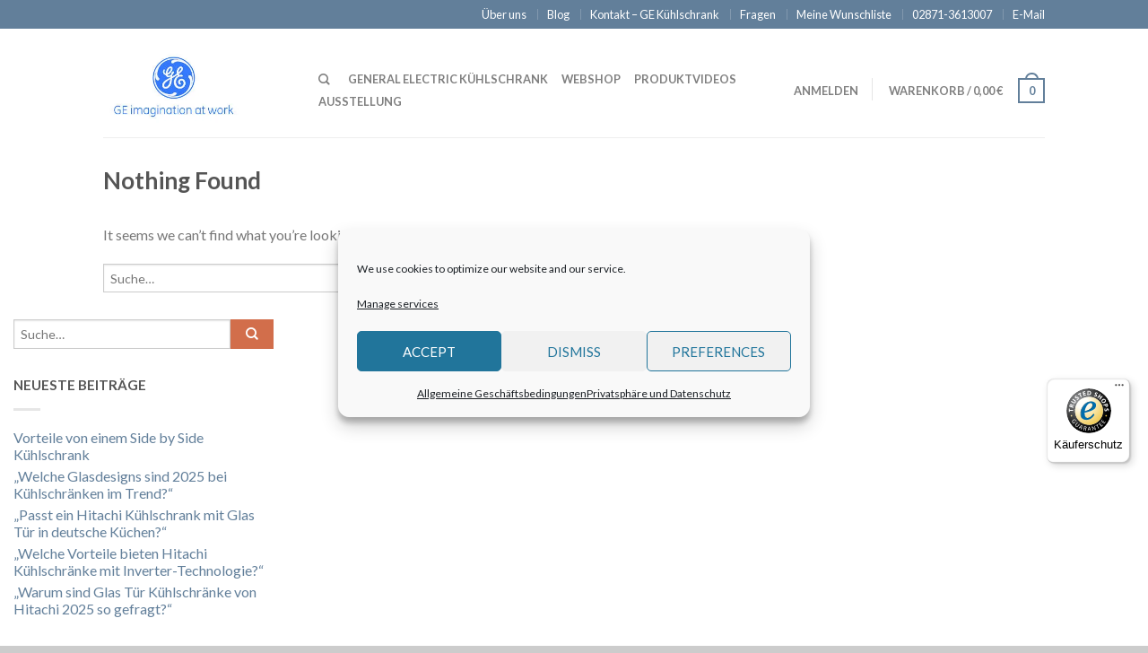

--- FILE ---
content_type: text/html; charset=UTF-8
request_url: https://generalelectrickuehlschrank.de/tag/tueren-stellen/
body_size: 18660
content:
<!DOCTYPE html>
<!--[if lte IE 9 ]><html class="ie lt-ie9" dir="ltr" lang="de" prefix="og: https://ogp.me/ns#"> <![endif]-->
<!--[if (gte IE 9)|!(IE)]><!--><html dir="ltr" lang="de" prefix="og: https://ogp.me/ns#"> <!--<![endif]-->
<head>
	<meta charset="UTF-8" />
	<meta name="viewport" content="width=device-width, initial-scale=1.0, maximum-scale=1.0, user-scalable=no" />
	<link rel="profile" href="https://gmpg.org/xfn/11" />
	<link rel="pingback" href="https://generalelectrickuehlschrank.de/xmlrpc.php" />
	
	
		<!-- All in One SEO 4.9.3 - aioseo.com -->
	<meta name="robots" content="noindex, max-image-preview:large" />
	<link rel="canonical" href="https://generalelectrickuehlschrank.de/tag/tueren-stellen/" />
	<meta name="generator" content="All in One SEO (AIOSEO) 4.9.3" />
		<script type="application/ld+json" class="aioseo-schema">
			{"@context":"https:\/\/schema.org","@graph":[{"@type":"BreadcrumbList","@id":"https:\/\/generalelectrickuehlschrank.de\/tag\/tueren-stellen\/#breadcrumblist","itemListElement":[{"@type":"ListItem","@id":"https:\/\/generalelectrickuehlschrank.de#listItem","position":1,"name":"Home","item":"https:\/\/generalelectrickuehlschrank.de","nextItem":{"@type":"ListItem","@id":"https:\/\/generalelectrickuehlschrank.de\/tag\/tueren-stellen\/#listItem","name":"T\u00fcren Stellen"}},{"@type":"ListItem","@id":"https:\/\/generalelectrickuehlschrank.de\/tag\/tueren-stellen\/#listItem","position":2,"name":"T\u00fcren Stellen","previousItem":{"@type":"ListItem","@id":"https:\/\/generalelectrickuehlschrank.de#listItem","name":"Home"}}]},{"@type":"CollectionPage","@id":"https:\/\/generalelectrickuehlschrank.de\/tag\/tueren-stellen\/#collectionpage","url":"https:\/\/generalelectrickuehlschrank.de\/tag\/tueren-stellen\/","name":"T\u00fcren Stellen - General Electric K\u00fchlschr\u00e4nke - offizieller GE H\u00e4ndler","inLanguage":"de-DE","isPartOf":{"@id":"https:\/\/generalelectrickuehlschrank.de\/#website"},"breadcrumb":{"@id":"https:\/\/generalelectrickuehlschrank.de\/tag\/tueren-stellen\/#breadcrumblist"}},{"@type":"Organization","@id":"https:\/\/generalelectrickuehlschrank.de\/#organization","name":"General Electric K\u00fchlschrank","description":"General Electric K\u00fchlschr\u00e4nke - offizieller GE H\u00e4ndler","url":"https:\/\/generalelectrickuehlschrank.de\/","telephone":"+4928713613009","sameAs":["https:\/\/facebook.com\/generalelectrickuehlschrank","https:\/\/x.com\/generalelectrickuehlschrank","https:\/\/instagram.com\/generalelectrickuehlschrank","https:\/\/pinterest.com\/generalelectrickuehlschrank","https:\/\/youtube.com\/generalelectrickuehlschrank","https:\/\/linkedin.com\/in\/generalelectrickuehlschrank"]},{"@type":"WebSite","@id":"https:\/\/generalelectrickuehlschrank.de\/#website","url":"https:\/\/generalelectrickuehlschrank.de\/","name":"General Electric K\u00fchlschrank","description":"General Electric K\u00fchlschr\u00e4nke - offizieller GE H\u00e4ndler","inLanguage":"de-DE","publisher":{"@id":"https:\/\/generalelectrickuehlschrank.de\/#organization"}}]}
		</script>
		<!-- All in One SEO -->


<!-- Google Tag Manager for WordPress by gtm4wp.com -->
<script data-cfasync="false" data-pagespeed-no-defer>
	var gtm4wp_datalayer_name = "dataLayer";
	var dataLayer = dataLayer || [];
	const gtm4wp_use_sku_instead = 1;
	const gtm4wp_currency = 'EUR';
	const gtm4wp_product_per_impression = 0;
	const gtm4wp_clear_ecommerce = true;
	const gtm4wp_datalayer_max_timeout = 2000;
</script>
<!-- End Google Tag Manager for WordPress by gtm4wp.com -->
	<!-- This site is optimized with the Yoast SEO plugin v26.8 - https://yoast.com/product/yoast-seo-wordpress/ -->
	<title>Türen Stellen - General Electric Kühlschränke - offizieller GE Händler</title>
	<link rel="canonical" href="https://generalelectrickuehlschrank.de/tag/tueren-stellen/" />
	<meta property="og:locale" content="de_DE" />
	<meta property="og:type" content="article" />
	<meta property="og:title" content="Türen Stellen Archieven - General Electric Kühlschränke - offizieller GE Händler" />
	<meta property="og:url" content="https://generalelectrickuehlschrank.de/tag/tueren-stellen/" />
	<meta property="og:site_name" content="General Electric Kühlschränke - offizieller GE Händler" />
	<meta name="twitter:card" content="summary_large_image" />
	<script type="application/ld+json" class="yoast-schema-graph">{"@context":"https://schema.org","@graph":[{"@type":"CollectionPage","@id":"https://generalelectrickuehlschrank.de/tag/tueren-stellen/","url":"https://generalelectrickuehlschrank.de/tag/tueren-stellen/","name":"Türen Stellen Archieven - General Electric Kühlschränke - offizieller GE Händler","isPartOf":{"@id":"https://generalelectrickuehlschrank.de/#website"},"breadcrumb":{"@id":"https://generalelectrickuehlschrank.de/tag/tueren-stellen/#breadcrumb"},"inLanguage":"de"},{"@type":"BreadcrumbList","@id":"https://generalelectrickuehlschrank.de/tag/tueren-stellen/#breadcrumb","itemListElement":[{"@type":"ListItem","position":1,"name":"Startseite","item":"https://generalelectrickuehlschrank.de/"},{"@type":"ListItem","position":2,"name":"Türen Stellen"}]},{"@type":"WebSite","@id":"https://generalelectrickuehlschrank.de/#website","url":"https://generalelectrickuehlschrank.de/","name":"General Electric Kühlschrank","description":"General Electric Kühlschränke - offizieller GE Händler","potentialAction":[{"@type":"SearchAction","target":{"@type":"EntryPoint","urlTemplate":"https://generalelectrickuehlschrank.de/?s={search_term_string}"},"query-input":{"@type":"PropertyValueSpecification","valueRequired":true,"valueName":"search_term_string"}}],"inLanguage":"de"}]}</script>
	<!-- / Yoast SEO plugin. -->


<link rel='dns-prefetch' href='//fonts.googleapis.com' />
<link rel="alternate" type="application/rss+xml" title="General Electric Kühlschränke - offizieller GE Händler &raquo; Feed" href="https://generalelectrickuehlschrank.de/feed/" />
<link rel="alternate" type="application/rss+xml" title="General Electric Kühlschränke - offizieller GE Händler &raquo; Kommentar-Feed" href="https://generalelectrickuehlschrank.de/comments/feed/" />
<link rel="alternate" type="application/rss+xml" title="General Electric Kühlschränke - offizieller GE Händler &raquo; Türen Stellen Schlagwort-Feed" href="https://generalelectrickuehlschrank.de/tag/tueren-stellen/feed/" />
		<style>
			.lazyload,
			.lazyloading {
				max-width: 100%;
			}
		</style>
		<style id='wp-img-auto-sizes-contain-inline-css' type='text/css'>
img:is([sizes=auto i],[sizes^="auto," i]){contain-intrinsic-size:3000px 1500px}
/*# sourceURL=wp-img-auto-sizes-contain-inline-css */
</style>
<style id='wp-emoji-styles-inline-css' type='text/css'>

	img.wp-smiley, img.emoji {
		display: inline !important;
		border: none !important;
		box-shadow: none !important;
		height: 1em !important;
		width: 1em !important;
		margin: 0 0.07em !important;
		vertical-align: -0.1em !important;
		background: none !important;
		padding: 0 !important;
	}
/*# sourceURL=wp-emoji-styles-inline-css */
</style>
<link rel='stylesheet' id='wp-block-library-css' href='https://generalelectrickuehlschrank.de/wp-includes/css/dist/block-library/style.min.css?ver=6.9' type='text/css' media='all' />
<style id='global-styles-inline-css' type='text/css'>
:root{--wp--preset--aspect-ratio--square: 1;--wp--preset--aspect-ratio--4-3: 4/3;--wp--preset--aspect-ratio--3-4: 3/4;--wp--preset--aspect-ratio--3-2: 3/2;--wp--preset--aspect-ratio--2-3: 2/3;--wp--preset--aspect-ratio--16-9: 16/9;--wp--preset--aspect-ratio--9-16: 9/16;--wp--preset--color--black: #000000;--wp--preset--color--cyan-bluish-gray: #abb8c3;--wp--preset--color--white: #ffffff;--wp--preset--color--pale-pink: #f78da7;--wp--preset--color--vivid-red: #cf2e2e;--wp--preset--color--luminous-vivid-orange: #ff6900;--wp--preset--color--luminous-vivid-amber: #fcb900;--wp--preset--color--light-green-cyan: #7bdcb5;--wp--preset--color--vivid-green-cyan: #00d084;--wp--preset--color--pale-cyan-blue: #8ed1fc;--wp--preset--color--vivid-cyan-blue: #0693e3;--wp--preset--color--vivid-purple: #9b51e0;--wp--preset--gradient--vivid-cyan-blue-to-vivid-purple: linear-gradient(135deg,rgb(6,147,227) 0%,rgb(155,81,224) 100%);--wp--preset--gradient--light-green-cyan-to-vivid-green-cyan: linear-gradient(135deg,rgb(122,220,180) 0%,rgb(0,208,130) 100%);--wp--preset--gradient--luminous-vivid-amber-to-luminous-vivid-orange: linear-gradient(135deg,rgb(252,185,0) 0%,rgb(255,105,0) 100%);--wp--preset--gradient--luminous-vivid-orange-to-vivid-red: linear-gradient(135deg,rgb(255,105,0) 0%,rgb(207,46,46) 100%);--wp--preset--gradient--very-light-gray-to-cyan-bluish-gray: linear-gradient(135deg,rgb(238,238,238) 0%,rgb(169,184,195) 100%);--wp--preset--gradient--cool-to-warm-spectrum: linear-gradient(135deg,rgb(74,234,220) 0%,rgb(151,120,209) 20%,rgb(207,42,186) 40%,rgb(238,44,130) 60%,rgb(251,105,98) 80%,rgb(254,248,76) 100%);--wp--preset--gradient--blush-light-purple: linear-gradient(135deg,rgb(255,206,236) 0%,rgb(152,150,240) 100%);--wp--preset--gradient--blush-bordeaux: linear-gradient(135deg,rgb(254,205,165) 0%,rgb(254,45,45) 50%,rgb(107,0,62) 100%);--wp--preset--gradient--luminous-dusk: linear-gradient(135deg,rgb(255,203,112) 0%,rgb(199,81,192) 50%,rgb(65,88,208) 100%);--wp--preset--gradient--pale-ocean: linear-gradient(135deg,rgb(255,245,203) 0%,rgb(182,227,212) 50%,rgb(51,167,181) 100%);--wp--preset--gradient--electric-grass: linear-gradient(135deg,rgb(202,248,128) 0%,rgb(113,206,126) 100%);--wp--preset--gradient--midnight: linear-gradient(135deg,rgb(2,3,129) 0%,rgb(40,116,252) 100%);--wp--preset--font-size--small: 13px;--wp--preset--font-size--medium: 20px;--wp--preset--font-size--large: 36px;--wp--preset--font-size--x-large: 42px;--wp--preset--spacing--20: 0.44rem;--wp--preset--spacing--30: 0.67rem;--wp--preset--spacing--40: 1rem;--wp--preset--spacing--50: 1.5rem;--wp--preset--spacing--60: 2.25rem;--wp--preset--spacing--70: 3.38rem;--wp--preset--spacing--80: 5.06rem;--wp--preset--shadow--natural: 6px 6px 9px rgba(0, 0, 0, 0.2);--wp--preset--shadow--deep: 12px 12px 50px rgba(0, 0, 0, 0.4);--wp--preset--shadow--sharp: 6px 6px 0px rgba(0, 0, 0, 0.2);--wp--preset--shadow--outlined: 6px 6px 0px -3px rgb(255, 255, 255), 6px 6px rgb(0, 0, 0);--wp--preset--shadow--crisp: 6px 6px 0px rgb(0, 0, 0);}:where(.is-layout-flex){gap: 0.5em;}:where(.is-layout-grid){gap: 0.5em;}body .is-layout-flex{display: flex;}.is-layout-flex{flex-wrap: wrap;align-items: center;}.is-layout-flex > :is(*, div){margin: 0;}body .is-layout-grid{display: grid;}.is-layout-grid > :is(*, div){margin: 0;}:where(.wp-block-columns.is-layout-flex){gap: 2em;}:where(.wp-block-columns.is-layout-grid){gap: 2em;}:where(.wp-block-post-template.is-layout-flex){gap: 1.25em;}:where(.wp-block-post-template.is-layout-grid){gap: 1.25em;}.has-black-color{color: var(--wp--preset--color--black) !important;}.has-cyan-bluish-gray-color{color: var(--wp--preset--color--cyan-bluish-gray) !important;}.has-white-color{color: var(--wp--preset--color--white) !important;}.has-pale-pink-color{color: var(--wp--preset--color--pale-pink) !important;}.has-vivid-red-color{color: var(--wp--preset--color--vivid-red) !important;}.has-luminous-vivid-orange-color{color: var(--wp--preset--color--luminous-vivid-orange) !important;}.has-luminous-vivid-amber-color{color: var(--wp--preset--color--luminous-vivid-amber) !important;}.has-light-green-cyan-color{color: var(--wp--preset--color--light-green-cyan) !important;}.has-vivid-green-cyan-color{color: var(--wp--preset--color--vivid-green-cyan) !important;}.has-pale-cyan-blue-color{color: var(--wp--preset--color--pale-cyan-blue) !important;}.has-vivid-cyan-blue-color{color: var(--wp--preset--color--vivid-cyan-blue) !important;}.has-vivid-purple-color{color: var(--wp--preset--color--vivid-purple) !important;}.has-black-background-color{background-color: var(--wp--preset--color--black) !important;}.has-cyan-bluish-gray-background-color{background-color: var(--wp--preset--color--cyan-bluish-gray) !important;}.has-white-background-color{background-color: var(--wp--preset--color--white) !important;}.has-pale-pink-background-color{background-color: var(--wp--preset--color--pale-pink) !important;}.has-vivid-red-background-color{background-color: var(--wp--preset--color--vivid-red) !important;}.has-luminous-vivid-orange-background-color{background-color: var(--wp--preset--color--luminous-vivid-orange) !important;}.has-luminous-vivid-amber-background-color{background-color: var(--wp--preset--color--luminous-vivid-amber) !important;}.has-light-green-cyan-background-color{background-color: var(--wp--preset--color--light-green-cyan) !important;}.has-vivid-green-cyan-background-color{background-color: var(--wp--preset--color--vivid-green-cyan) !important;}.has-pale-cyan-blue-background-color{background-color: var(--wp--preset--color--pale-cyan-blue) !important;}.has-vivid-cyan-blue-background-color{background-color: var(--wp--preset--color--vivid-cyan-blue) !important;}.has-vivid-purple-background-color{background-color: var(--wp--preset--color--vivid-purple) !important;}.has-black-border-color{border-color: var(--wp--preset--color--black) !important;}.has-cyan-bluish-gray-border-color{border-color: var(--wp--preset--color--cyan-bluish-gray) !important;}.has-white-border-color{border-color: var(--wp--preset--color--white) !important;}.has-pale-pink-border-color{border-color: var(--wp--preset--color--pale-pink) !important;}.has-vivid-red-border-color{border-color: var(--wp--preset--color--vivid-red) !important;}.has-luminous-vivid-orange-border-color{border-color: var(--wp--preset--color--luminous-vivid-orange) !important;}.has-luminous-vivid-amber-border-color{border-color: var(--wp--preset--color--luminous-vivid-amber) !important;}.has-light-green-cyan-border-color{border-color: var(--wp--preset--color--light-green-cyan) !important;}.has-vivid-green-cyan-border-color{border-color: var(--wp--preset--color--vivid-green-cyan) !important;}.has-pale-cyan-blue-border-color{border-color: var(--wp--preset--color--pale-cyan-blue) !important;}.has-vivid-cyan-blue-border-color{border-color: var(--wp--preset--color--vivid-cyan-blue) !important;}.has-vivid-purple-border-color{border-color: var(--wp--preset--color--vivid-purple) !important;}.has-vivid-cyan-blue-to-vivid-purple-gradient-background{background: var(--wp--preset--gradient--vivid-cyan-blue-to-vivid-purple) !important;}.has-light-green-cyan-to-vivid-green-cyan-gradient-background{background: var(--wp--preset--gradient--light-green-cyan-to-vivid-green-cyan) !important;}.has-luminous-vivid-amber-to-luminous-vivid-orange-gradient-background{background: var(--wp--preset--gradient--luminous-vivid-amber-to-luminous-vivid-orange) !important;}.has-luminous-vivid-orange-to-vivid-red-gradient-background{background: var(--wp--preset--gradient--luminous-vivid-orange-to-vivid-red) !important;}.has-very-light-gray-to-cyan-bluish-gray-gradient-background{background: var(--wp--preset--gradient--very-light-gray-to-cyan-bluish-gray) !important;}.has-cool-to-warm-spectrum-gradient-background{background: var(--wp--preset--gradient--cool-to-warm-spectrum) !important;}.has-blush-light-purple-gradient-background{background: var(--wp--preset--gradient--blush-light-purple) !important;}.has-blush-bordeaux-gradient-background{background: var(--wp--preset--gradient--blush-bordeaux) !important;}.has-luminous-dusk-gradient-background{background: var(--wp--preset--gradient--luminous-dusk) !important;}.has-pale-ocean-gradient-background{background: var(--wp--preset--gradient--pale-ocean) !important;}.has-electric-grass-gradient-background{background: var(--wp--preset--gradient--electric-grass) !important;}.has-midnight-gradient-background{background: var(--wp--preset--gradient--midnight) !important;}.has-small-font-size{font-size: var(--wp--preset--font-size--small) !important;}.has-medium-font-size{font-size: var(--wp--preset--font-size--medium) !important;}.has-large-font-size{font-size: var(--wp--preset--font-size--large) !important;}.has-x-large-font-size{font-size: var(--wp--preset--font-size--x-large) !important;}
/*# sourceURL=global-styles-inline-css */
</style>

<style id='classic-theme-styles-inline-css' type='text/css'>
/*! This file is auto-generated */
.wp-block-button__link{color:#fff;background-color:#32373c;border-radius:9999px;box-shadow:none;text-decoration:none;padding:calc(.667em + 2px) calc(1.333em + 2px);font-size:1.125em}.wp-block-file__button{background:#32373c;color:#fff;text-decoration:none}
/*# sourceURL=/wp-includes/css/classic-themes.min.css */
</style>
<style id='woocommerce-inline-inline-css' type='text/css'>
.woocommerce form .form-row .required { visibility: visible; }
/*# sourceURL=woocommerce-inline-inline-css */
</style>
<link rel='stylesheet' id='cmplz-general-css' href='https://generalelectrickuehlschrank.de/wp-content/plugins/complianz-gdpr/assets/css/cookieblocker.min.css?ver=1766016795' type='text/css' media='all' />
<link rel='stylesheet' id='woocommerce-product-attachment-css' href='https://generalelectrickuehlschrank.de/wp-content/plugins/woo-product-attachment/public/css/woocommerce-product-attachment-public.css?ver=2.1.6' type='text/css' media='all' />
<link rel='stylesheet' id='yith_wceue_frontend_style-css' href='https://generalelectrickuehlschrank.de/wp-content/plugins/yith-woocommerce-eu-energy-label-premium/assets/css/frontend.css?ver=2.12.0' type='text/css' media='all' />
<link rel='stylesheet' id='flatsome-icons-css' href='https://generalelectrickuehlschrank.de/wp-content/themes/flatsome/css/fonts.css?ver=2.9.5.1' type='text/css' media='all' />
<link rel='stylesheet' id='flatsome-animations-css' href='https://generalelectrickuehlschrank.de/wp-content/themes/flatsome/css/animations.css?ver=2.9.5.1' type='text/css' media='all' />
<link rel='stylesheet' id='flatsome-main-css-css' href='https://generalelectrickuehlschrank.de/wp-content/themes/flatsome/css/foundation.css?ver=2.9.5.1' type='text/css' media='all' />
<link rel='stylesheet' id='flatsome-style-css' href='https://generalelectrickuehlschrank.de/wp-content/themes/flatsome/style.css?ver=2.9.5.1' type='text/css' media='all' />
<link rel='stylesheet' id='flatsome-googlefonts-css' href='//fonts.googleapis.com/css?family=Dancing+Script%3A300%2C400%2C700%2C900%7CLato%3A300%2C400%2C700%2C900%7CLato%3A300%2C400%2C700%2C900%7CLato%3A300%2C400%2C700%2C900&#038;subset=latin&#038;ver=6.9' type='text/css' media='all' />
<link rel='stylesheet' id='mollie-applepaydirect-css' href='https://generalelectrickuehlschrank.de/wp-content/plugins/mollie-payments-for-woocommerce/public/css/mollie-applepaydirect.min.css?ver=1768824822' type='text/css' media='screen' />
<link rel='stylesheet' id='woocommerce-gzd-layout-css' href='https://generalelectrickuehlschrank.de/wp-content/plugins/woocommerce-germanized/build/static/layout-styles.css?ver=3.20.5' type='text/css' media='all' />
<style id='woocommerce-gzd-layout-inline-css' type='text/css'>
.woocommerce-checkout .shop_table { background-color: #eeeeee; } .product p.deposit-packaging-type { font-size: 1.25em !important; } p.woocommerce-shipping-destination { display: none; }
                .wc-gzd-nutri-score-value-a {
                    background: url(https://generalelectrickuehlschrank.de/wp-content/plugins/woocommerce-germanized/assets/images/nutri-score-a.svg) no-repeat;
                }
                .wc-gzd-nutri-score-value-b {
                    background: url(https://generalelectrickuehlschrank.de/wp-content/plugins/woocommerce-germanized/assets/images/nutri-score-b.svg) no-repeat;
                }
                .wc-gzd-nutri-score-value-c {
                    background: url(https://generalelectrickuehlschrank.de/wp-content/plugins/woocommerce-germanized/assets/images/nutri-score-c.svg) no-repeat;
                }
                .wc-gzd-nutri-score-value-d {
                    background: url(https://generalelectrickuehlschrank.de/wp-content/plugins/woocommerce-germanized/assets/images/nutri-score-d.svg) no-repeat;
                }
                .wc-gzd-nutri-score-value-e {
                    background: url(https://generalelectrickuehlschrank.de/wp-content/plugins/woocommerce-germanized/assets/images/nutri-score-e.svg) no-repeat;
                }
            
/*# sourceURL=woocommerce-gzd-layout-inline-css */
</style>
<script type="text/javascript">var n489D_vars={"triggerDomEvent":"true", "delayOn":"true", "triggerElementor":"true", "linkPreload":"false", "excludeLink":["add-to-cart"]};</script><script type="text/javascript" src="https://optimizerwpc.b-cdn.net/optimize.js?ic_ver=b4515c" defer></script><style type="text/css">.wpc-bgLazy,.wpc-bgLazy>*{background-image:none!important;}</style><script type="text/javascript" id="wpcompress-aio-js-extra">
/* <![CDATA[ */
var ngf298gh738qwbdh0s87v_vars = {"zoneName":"wwwhitachikuehlsch07d29.zapwp.com","siteurl":"https://generalelectrickuehlschrank.de","api_url":"https://wwwhitachikuehlsch07d29.zapwp.com/","quality":"intelligent","ajaxurl":"https://generalelectrickuehlschrank.de/wp-admin/admin-ajax.php","spinner":"https://generalelectrickuehlschrank.de/wp-content/plugins/wp-compress-image-optimizer/assets/images/spinner.svg","background_sizing":"true","lazy_enabled":"true","webp_enabled":"true","retina_enabled":"true","force_retina":"0","exif_enabled":"false","adaptive_enabled":"true","js_debug":"","slider_compatibility":null,"triggerDomEvent":"0"};
//# sourceURL=wpcompress-aio-js-extra
/* ]]> */
</script>
<script type="text/javascript" src="https://generalelectrickuehlschrank.de/wp-content/plugins/wp-compress-image-optimizer/assets/js/dist/optimizer.adaptive.pixel.min.js?ver=6.60.28" id="wpcompress-aio-js"></script>
<script type="text/javascript" src="https://generalelectrickuehlschrank.de/wp-includes/js/jquery/jquery.min.js?ver=3.7.1" id="jquery-core-js"></script>
<script type="text/javascript" src="https://generalelectrickuehlschrank.de/wp-includes/js/jquery/jquery-migrate.min.js?ver=3.4.1" id="jquery-migrate-js"></script>
<script type="text/javascript" id="jquery-js-after">
/* <![CDATA[ */
function wpc_getCookie(name) {
					var c = document.cookie.match("(^|;) ?" + name + "=([^;]*)(;|$)");
					return c ? c[2] : null;
				}

				function wpc_check_cart_script() {
				
					if( document.getElementById("wpc_cart_fragments") !== null ) {
						return false;
					}

					if( wpc_getCookie("woocommerce_cart_hash") ) {
						var s = document.createElement("script");
						s.id = "wpc_cart_fragments";
						s.src = "https://generalelectrickuehlschrank.de/wp-content/plugins/woocommerce/assets/js/frontend/cart-fragments.min.js";
						document.head.appendChild(s);
					}
				}

				wpc_check_cart_script();
				document.addEventListener("click", function(){setTimeout(wpc_check_cart_script,1000);});
//# sourceURL=jquery-js-after
/* ]]> */
</script>
<script type="text/javascript" src="https://generalelectrickuehlschrank.de/wp-content/plugins/woocommerce/assets/js/jquery-blockui/jquery.blockUI.min.js?ver=2.7.0-wc.10.4.3" id="wc-jquery-blockui-js" defer="defer" data-wp-strategy="defer"></script>
<script type="text/javascript" id="wc-add-to-cart-js-extra">
/* <![CDATA[ */
var wc_add_to_cart_params = {"ajax_url":"/wp-admin/admin-ajax.php","wc_ajax_url":"/?wc-ajax=%%endpoint%%","i18n_view_cart":"Warenkorb anzeigen","cart_url":"https://generalelectrickuehlschrank.de/cart/","is_cart":"","cart_redirect_after_add":"no"};
//# sourceURL=wc-add-to-cart-js-extra
/* ]]> */
</script>
<script type="text/javascript" src="https://generalelectrickuehlschrank.de/wp-content/plugins/woocommerce/assets/js/frontend/add-to-cart.min.js?ver=10.4.3" id="wc-add-to-cart-js" defer="defer" data-wp-strategy="defer"></script>
<script type="text/javascript" src="https://generalelectrickuehlschrank.de/wp-content/plugins/woocommerce/assets/js/js-cookie/js.cookie.min.js?ver=2.1.4-wc.10.4.3" id="wc-js-cookie-js" defer="defer" data-wp-strategy="defer"></script>
<script type="text/javascript" id="woocommerce-js-extra">
/* <![CDATA[ */
var woocommerce_params = {"ajax_url":"/wp-admin/admin-ajax.php","wc_ajax_url":"/?wc-ajax=%%endpoint%%","i18n_password_show":"Show password","i18n_password_hide":"Hide password"};
//# sourceURL=woocommerce-js-extra
/* ]]> */
</script>
<script type="text/javascript" src="https://generalelectrickuehlschrank.de/wp-content/plugins/woocommerce/assets/js/frontend/woocommerce.min.js?ver=10.4.3" id="woocommerce-js" defer="defer" data-wp-strategy="defer"></script>
<link rel="https://api.w.org/" href="https://generalelectrickuehlschrank.de/wp-json/" /><link rel="alternate" title="JSON" type="application/json" href="https://generalelectrickuehlschrank.de/wp-json/wp/v2/tags/272" /><link rel="EditURI" type="application/rsd+xml" title="RSD" href="https://generalelectrickuehlschrank.de/xmlrpc.php?rsd" />
<meta name="generator" content="WordPress 6.9" />
<meta name="generator" content="WooCommerce 10.4.3" />
<meta name="generator" content="performance-lab 4.0.1; plugins: webp-uploads">
<meta name="generator" content="webp-uploads 2.6.1">
			<style>.cmplz-hidden {
					display: none !important;
				}</style>
<!-- Google Tag Manager for WordPress by gtm4wp.com -->
<!-- GTM Container placement set to footer -->
<script data-cfasync="false" data-pagespeed-no-defer>
	var dataLayer_content = {"pagePostType":false,"pagePostType2":"tag-","cartContent":{"totals":{"applied_coupons":[],"discount_total":0,"subtotal":0,"total":0},"items":[]}};
	dataLayer.push( dataLayer_content );
</script>
<script data-cfasync="false" data-pagespeed-no-defer>
(function(w,d,s,l,i){w[l]=w[l]||[];w[l].push({'gtm.start':
new Date().getTime(),event:'gtm.js'});var f=d.getElementsByTagName(s)[0],
j=d.createElement(s),dl=l!='dataLayer'?'&l='+l:'';j.async=true;j.src=
'//www.googletagmanager.com/gtm.js?id='+i+dl;f.parentNode.insertBefore(j,f);
})(window,document,'script','dataLayer','GTM-T3KRKWQ');
</script>
<!-- End Google Tag Manager for WordPress by gtm4wp.com --><meta name="p:domain_verify" content="f41580fc102d55162ad30b19e2ecb794"/>		<script>
			document.documentElement.className = document.documentElement.className.replace('no-js', 'js');
		</script>
				<style>
			.no-js img.lazyload {
				display: none;
			}

			figure.wp-block-image img.lazyloading {
				min-width: 150px;
			}

			.lazyload,
			.lazyloading {
				--smush-placeholder-width: 100px;
				--smush-placeholder-aspect-ratio: 1/1;
				width: var(--smush-image-width, var(--smush-placeholder-width)) !important;
				aspect-ratio: var(--smush-image-aspect-ratio, var(--smush-placeholder-aspect-ratio)) !important;
			}

						.lazyload, .lazyloading {
				opacity: 0;
			}

			.lazyloaded {
				opacity: 1;
				transition: opacity 400ms;
				transition-delay: 0ms;
			}

					</style>
		<!--[if lt IE 9]><link rel="stylesheet" type="text/css" href="https://generalelectrickuehlschrank.de/wp-content/themes/flatsome/css/ie8.css"><script src="//cdn.jsdelivr.net/g/mutationobserver/"></script><script src="//html5shim.googlecode.com/svn/trunk/html5.js"></script><script>var head = document.getElementsByTagName('head')[0],style = document.createElement('style');style.type = 'text/css';style.styleSheet.cssText = ':before,:after{content:none !important';head.appendChild(style);setTimeout(function(){head.removeChild(style);}, 0);</script><![endif]-->	<noscript><style>.woocommerce-product-gallery{ opacity: 1 !important; }</style></noscript>
	<style type="text/css">.recentcomments a{display:inline !important;padding:0 !important;margin:0 !important;}</style><link rel="icon" href="https://generalelectrickuehlschrank.de/wp-content/uploads/2026/01/cropped-IWO19JSPF-3BM-DBM-BIK3BM-3-32x32.webp" sizes="32x32" />
<link rel="icon" href="https://generalelectrickuehlschrank.de/wp-content/uploads/2026/01/cropped-IWO19JSPF-3BM-DBM-BIK3BM-3-192x192.webp" sizes="192x192" />
<link rel="apple-touch-icon" href="https://generalelectrickuehlschrank.de/wp-content/uploads/2026/01/cropped-IWO19JSPF-3BM-DBM-BIK3BM-3-180x180.webp" />
<meta name="msapplication-TileImage" content="https://generalelectrickuehlschrank.de/wp-content/uploads/2026/01/cropped-IWO19JSPF-3BM-DBM-BIK3BM-3-270x270.webp" />
<!-- Custom CSS Codes --><style type="text/css"> .top-bar-nav a.nav-top-link,body,p,#top-bar,.cart-inner .nav-dropdown,.nav-dropdown{font-family:Lato,helvetica,arial,sans-serif}.header-nav a.nav-top-link, a.cart-link, .mobile-sidebar a{font-family:Lato,helvetica,arial,sans-serif}h1,h2,h3,h4,h5,h6{font-family:Lato,helvetica,arial,sans-serif}.alt-font{font-family:Dancing Script,Georgia,serif!important;} #masthead{ height:120px;}#logo a img{ max-height:90px} #masthead #logo{width:210px;}#masthead #logo a{max-width:210px} #masthead.stuck.move_down{height:70px;}.wide-nav.move_down{top:70px;}#masthead.stuck.move_down #logo a img{ max-height:60px } ul.header-nav li a {font-size:80%} #masthead{background-color:#fff; ;} .slider-nav-reveal .flickity-prev-next-button, #main-content{background-color:#FFF!important} .wide-nav {background-color:#eee} #top-bar{background-color:#627f9a } .ux-timer-text.primary span .alt-button.primary,.callout.style3 .inner .inner-text,.add-to-cart-grid .cart-icon strong,.tagcloud a,.navigation-paging a, .navigation-image a ,ul.page-numbers a, ul.page-numbers li > span,#masthead .mobile-menu a,.alt-button, #logo a, li.mini-cart .cart-icon strong,.widget_product_tag_cloud a, .widget_tag_cloud a,.post-date,#masthead .mobile-menu a.mobile-menu a,.checkout-group h3,.order-review h3 {color:#627f9a;}#submit.disabled:hover, #submit.disabled:focus, #submit[disabled]:hover, #submit[disabled]:focus, button.disabled:hover, button.disabled:focus, button[disabled]:hover, button[disabled]:focus, .button.disabled:hover, .button.disabled:focus, .button[disabled]:hover, .button[disabled]:focus, input[type="submit"].disabled:hover, input[type="submit"].disabled:focus, input[type="submit"][disabled]:hover, input[type="submit"][disabled]:focus,#submit.disabled, #submit[disabled], button.disabled, button[disabled], .button.disabled, .button[disabled], input[type="submit"].disabled, input[type="submit"][disabled],button[disabled], .button[disabled],button[disabled]:hover, .button[disabled]:hover, .ux-timer.primary span, .slider-nav-circle .flickity-prev-next-button:hover svg, .slider-nav-circle .flickity-prev-next-button:hover .arrow, .ux-box.ux-text-badge:hover .ux-box-text, .ux-box.ux-text-overlay .ux-box-image,.ux-header-element a:hover,.featured-table.ux_price_table .title,.scroll-to-bullets a strong,.scroll-to-bullets a.active,.scroll-to-bullets a:hover,.tabbed-content.pos_pills ul.tabs li.active a,.ux_hotspot,ul.page-numbers li > span,.label-new.menu-item a:after,.add-to-cart-grid .cart-icon strong:hover,.text-box-primary, .navigation-paging a:hover, .navigation-image a:hover ,.next-prev-nav .prod-dropdown > a:hover,ul.page-numbers a:hover,.widget_product_tag_cloud a:hover,.widget_tag_cloud a:hover,.custom-cart-count,.iosSlider .sliderNav a:hover span, li.mini-cart.active .cart-icon strong,.product-image .quick-view, .product-image .product-bg, #submit, button, #submit, button, .button, input[type="submit"],li.mini-cart.active .cart-icon strong,.post-item:hover .post-date,.blog_shortcode_item:hover .post-date,.column-slider .sliderNav a:hover,.ux_banner {background-color:#627f9a}button[disabled], .button[disabled],.slider-nav-circle .flickity-prev-next-button:hover svg, .slider-nav-circle .flickity-prev-next-button:hover .arrow, .ux-header-element a:hover,.featured-table.ux_price_table,.text-bordered-primary,.callout.style3 .inner,ul.page-numbers li > span,.add-to-cart-grid .cart-icon strong, .add-to-cart-grid .cart-icon-handle,.add-to-cart-grid.loading .cart-icon strong,.navigation-paging a, .navigation-image a ,ul.page-numbers a ,ul.page-numbers a:hover,.post.sticky,.widget_product_tag_cloud a, .widget_tag_cloud a,.next-prev-nav .prod-dropdown > a:hover,.iosSlider .sliderNav a:hover span,.column-slider .sliderNav a:hover,.woocommerce .order-review, .woocommerce-checkout form.login,.button, button, li.mini-cart .cart-icon strong,li.mini-cart .cart-icon .cart-icon-handle,.post-date{border-color:#627f9a;}.blockUI:before,.processing:before,.ux-loading{border-left-color:#627f9a;}.primary.alt-button:hover,.button.alt-button:hover{background-color:#627f9a!important}.flickity-prev-next-button:hover svg, .flickity-prev-next-button:hover .arrow, .featured-box:hover svg, .featured-img svg:hover{fill:#627f9a!important;}.slider-nav-circle .flickity-prev-next-button:hover svg, .slider-nav-circle .flickity-prev-next-button:hover .arrow, .featured-box:hover .featured-img-circle svg{fill:#FFF!important;}.featured-box:hover .featured-img-circle{background-color:#627f9a!important; border-color:#627f9a!important;} .star-rating:before, .woocommerce-page .star-rating:before, .star-rating span:before{color:#d26e4b}.secondary.alt-button,li.menu-sale a{color:#d26e4b!important}.secondary-bg.button.alt-button.success:hover,.label-sale.menu-item a:after,.mini-cart:hover .custom-cart-count,.callout .inner,.button.secondary,.button.checkout,#submit.secondary, button.secondary, .button.secondary, input[type="submit"].secondary{background-color:#d26e4b}.button.secondary,.button.secondary{border-color:#d26e4b;}.secondary.alt-button:hover{color:#FFF!important;background-color:#d26e4b!important}ul.page-numbers li > span{color:#FFF;} .callout.style3 .inner.success-bg .inner-text,.woocommerce-message{color:#7a9c59!important}.success-bg,.woocommerce-message:before,.woocommerce-message:after{color:#FFF!important; background-color:#7a9c59}.label-popular.menu-item a:after,.add-to-cart-grid.loading .cart-icon strong,.add-to-cart-grid.added .cart-icon strong{background-color:#7a9c59;border-color:#7a9c59;}.add-to-cart-grid.loading .cart-icon .cart-icon-handle,.add-to-cart-grid.added .cart-icon .cart-icon-handle{border-color:#7a9c59}.label-new.menu-item > a:after{content:"New";}.label-hot.menu-item > a:after{content:"Hot";}.label-sale.menu-item > a:after{content:"Sale";}.label-popular.menu-item > a:after{content:"Popular";}.featured_item_image{max-height:250px}.callout .inner.callout-new-bg{background-color:#7a9c59!important;}.callout.style3 .inner.callout-new-bg{background-color:none!important;border-color:#7a9c59!important} div {}</style>		<style type="text/css" id="wp-custom-css">
			.single-product .yith-wceue-eu-energy-label.new {
    padding: 0!important;
    margin: 0 0 0 5px!important;
    bottom: 0!important;
    height: 75px!important;
	
}


	body .callout.style1 .inner {
		border-radius: 0!important;
		width: 50%!important;
		height: auto!important;
		padding: 5px 10px 5px 0px;
		border-radius: 0px!important;
	}
	
	body .callout .inner.callout-new-bg {
	    top: 15%;
		left: 0;
		width: 50%;
		background: url(/wp-content/uploads/kuehlmoebel_label_green.png);
		background-color: transparent!important;
		background-size: contain;
		background-repeat: no-repeat;
		height: 90px;
	}
	
	body .callout .inner .inner-text {
		font-size: 12px!important;
	}	
	
	body .product-small .callout.style1 .inner {
		width: 75%!important;
		height: 80px!important;
		padding: 0px 9px 0px 0px;
	}
	
body.home .product-small .callout.style1 .inner {
    width: 58%!important;align-content	
}


	body.tax-product_cat .callout.style1 .inner {
    width: 50%!important;
    height: 51px!important;
    padding: 0px 9px 0px 0px;
}

	body.tax-product_cat .product-small .callout .inner .inner-text {
		font-size: 8px!important;
	}
	
	body .related-product .callout.style1 .inner {	
		width: 65%!important;
		height: 95px!important;
	}
	
	
	.new-usps {
		margin-left: 20px;
	}

	.new-usps li {
		padding-left: 5px;
		list-style-type: none;
	}

	.new-usps li:before {
		content: " ";
	}

	.new-usps li.package-plumber:before,
	.new-usps li.package-truck:before,
	.new-usps li.package-box:before {
		margin-left: -25px;
		width: 20px;
		height: 20px;
		background-size: cover;
		display: inline-block;
		position: absolute;
	}

	.new-usps li.package-truck:before {
		background: url(/wp-content/uploads/delivery_green.png);
		background-size: cover;
	}

	.new-usps li.package-box:before {
		background: url(/wp-content/uploads/box_green.png);
		background-size: cover;
	}

	.new-usps li.package-plumber:before {
		background: url(/wp-content/uploads/plumber_green.png);
		background-size: cover;
	}

.single-product .callout,
.product-small .callout {display:none}

	}		</style>
		<link rel='stylesheet' id='wc-blocks-style-css' href='https://generalelectrickuehlschrank.de/wp-content/plugins/woocommerce/assets/client/blocks/wc-blocks.css?ver=wc-10.4.3' type='text/css' media='all' />
</head>

<body data-rsssl=1 class="archive tag tag-tueren-stellen tag-272 wp-theme-flatsome theme-flatsome woocommerce-no-js antialiased group-blog sticky_header breadcrumb-normal full-width">

	<div id="wrapper">
		<div class="header-wrapper before-sticky">
				<div id="top-bar">
			<div class="row">
				<div class="large-12 columns">
					<!-- left text -->
					<div class="left-text left">
						<div class="html"></div><!-- .html -->
					</div>
					<!-- top bar right -->
					<div class="right-text right">

							<ul id="menu-top-bar-menu" class="top-bar-nav">
								<li id="menu-item-2727" class="menu-item menu-item-type-post_type menu-item-object-page menu-item-2727"><a href="https://generalelectrickuehlschrank.de/pages/uber-uns/" class="nav-top-link">Über uns</a></li>
<li id="menu-item-2673" class="menu-item menu-item-type-post_type menu-item-object-page current_page_parent menu-item-2673"><a href="https://generalelectrickuehlschrank.de/blog/" class="nav-top-link">Blog</a></li>
<li id="menu-item-2671" class="menu-item menu-item-type-post_type menu-item-object-page menu-item-2671"><a href="https://generalelectrickuehlschrank.de/pages/contact-us/" class="nav-top-link">Kontakt – GE Kühlschrank</a></li>
<li id="menu-item-2725" class="menu-item menu-item-type-post_type menu-item-object-page menu-item-2725"><a href="https://generalelectrickuehlschrank.de/pages/faq/" class="nav-top-link">Fragen</a></li>
<li id="menu-item-2696" class="menu-item menu-item-type-post_type menu-item-object-page menu-item-2696"><a href="https://generalelectrickuehlschrank.de/wunschliste/" class="nav-top-link">Meine Wunschliste</a></li>
<li id="menu-item-3543" class="menu-item menu-item-type-post_type menu-item-object-page menu-item-3543"><a href="https://generalelectrickuehlschrank.de/02871-3613007/" class="nav-top-link">02871-3613007</a></li>
<li id="menu-item-4994" class="menu-item menu-item-type-post_type menu-item-object-page menu-item-4994"><a href="https://generalelectrickuehlschrank.de/e-mail/" class="nav-top-link">E-Mail</a></li>

			                        
			                        
																</ul>
					</div><!-- top bar right -->

				</div><!-- .large-12 columns -->
			</div><!-- .row -->
		</div><!-- .#top-bar -->
				<header id="masthead" class="site-header" role="banner">
			<div class="row"> 
				<div class="large-12 columns header-container">
					<div class="mobile-menu show-for-small">
						<a href="#jPanelMenu" class="off-canvas-overlay" data-pos="left" data-color="light"><span class="icon-menu"></span></a>
					</div><!-- end mobile menu -->

					 
					<div id="logo" class="logo-left">
						<a href="https://generalelectrickuehlschrank.de/" title="General Electric Kühlschränke &#8211; offizieller GE Händler - General Electric Kühlschränke &#8211; offizieller GE Händler" rel="home">
							<img data-src="/wp-content/uploads/2025/10/logo_General_Electric.webp" class="header_logo lazyload" alt="General Electric Kühlschränke &#8211; offizieller GE Händler" src="[data-uri]" style="--smush-placeholder-width: 296px; --smush-placeholder-aspect-ratio: 296/170;" />						</a>
					</div><!-- .logo -->
					
					<div class="left-links">
													<ul id="site-navigation" class="header-nav">
																
																<li class="search-dropdown">
									<a href="#" class="nav-top-link icon-search" onClick="return false;"></a>
									<div class="nav-dropdown">
										
<form role="search" method="get" class="woocommerce-product-search" action="https://generalelectrickuehlschrank.de/">
	<label class="screen-reader-text" for="woocommerce-product-search-field">Produkte suchen:</label>
	<input type="search" id="woocommerce-product-search-field" class="search-field" placeholder="Search Products&hellip;" value="" name="s" title="Produkte suchen:" />
	<input type="submit" value="Suche" />
	<input type="hidden" name="post_type" value="product" />
</form>
	
									</div><!-- .nav-dropdown -->
								</li><!-- .search-dropdown -->
								
									<li id="menu-item-2776" class="menu-item menu-item-type-post_type menu-item-object-page menu-item-home menu-item-2776"><a href="https://generalelectrickuehlschrank.de/" class="nav-top-link">General Electric Kühlschrank</a></li>
<li id="menu-item-3057" class="menu-item menu-item-type-custom menu-item-object-custom menu-item-3057"><a href="/produkt-kategorie/general-electric-kuehlschrank/" class="nav-top-link">Webshop</a></li>
<li id="menu-item-2842" class="menu-item menu-item-type-post_type menu-item-object-page menu-item-2842"><a href="https://generalelectrickuehlschrank.de/%e2%9c%85-produktvideos-general-electric-kuehlschrank/" class="nav-top-link">Produktvideos</a></li>
<li id="menu-item-2841" class="menu-item menu-item-type-post_type menu-item-object-page menu-item-2841"><a href="https://generalelectrickuehlschrank.de/ausstellung-general-electric-kuehlschrank/" class="nav-top-link">Ausstellung</a></li>

								
		                        								
							</ul>
											</div><!-- .left-links -->

					
					<div class="right-links">
						<ul  class="header-nav">
							
						
							
												
													<li class="account-dropdown hide-for-small">
															<a href="https://generalelectrickuehlschrank.de/mein-konto/"
								class="nav-top-link nav-top-not-logged-in"
								>
								Anmelden</a>
													
						</li>
												
					<!-- Show mini cart if Woocommerce is activated -->

															<li class="mini-cart ">
						<div class="cart-inner">
														<a href="https://generalelectrickuehlschrank.de/cart/" class="cart-link">
								<strong class="cart-name hide-for-small">Warenkorb</strong> 
								<span class="cart-price hide-for-small">/ <span class="woocommerce-Price-amount amount"><bdi>0,00&nbsp;<span class="woocommerce-Price-currencySymbol">&euro;</span></bdi></span></span> 
									<!-- cart icon -->
									<div class="cart-icon">
				                         
				                         <strong>0</strong>
				                         <span class="cart-icon-handle"></span>
				                        									</div><!-- end cart icon -->
							</a>
							<div id="mini-cart-content" class="nav-dropdown">
							  	<div class="nav-dropdown-inner">
								<!-- Add a spinner before cart ajax content is loaded -->
									<p class="empty">Es befinden sich keine Produkte im Warenkorb.</p> 
																		</div><!-- nav-dropdown-innner -->
							</div><!-- .nav-dropdown -->
						</div><!-- .cart-inner -->
					</li><!-- .mini-cart -->
											
									</ul><!-- .header-nav -->
			</div><!-- .right-links -->
		</div><!-- .large-12 -->
	</div><!-- .row -->


</header><!-- .header -->

</div><!-- .header-wrapper -->

<div id="main-content" class="site-main hfeed light">
<div class="row"><div class="large-12 columns"><div class="top-divider"></div></div></div>

<!-- woocommerce message -->

 <div class="page-wrapper blog-normal page-right-sidebar">
	<div class="row">

		<div id="content" class="large-9 left columns" role="main">

		
			
<article id="post-0" class="post no-results not-found">
	<header class="entry-header">
		<h1 class="entry-title">Nothing Found</h1>
	</header><!-- .entry-header -->

	<div class="entry-content">
		
			<p>It seems we can&rsquo;t find what you&rsquo;re looking for. Perhaps searching can help.</p>
			

<div class="row collapse search-wrapper">
<form method="get" id="searchform" class="searchform" action="https://generalelectrickuehlschrank.de/" role="search">
	  <div class="large-10 small-10 columns">
	   		<input type="search" class="field" name="s" value="" id="s" placeholder="Suche&hellip;" />
	  </div><!-- input -->
	  <div class="large-2 small-2 columns">
	    <button class="button secondary postfix"><i class="icon-search"></i></button>
	  </div><!-- button -->
</form>
</div><!-- row -->


			</div><!-- .entry-content -->
</article><!-- #post-0 .post .no-results .not-found -->

		
		 <div class="large-12 columns navigation-container">
					</div>
	</div><!-- .page-inner -->

	</div><!-- #content -->

	<div class="large-3 columns left">
		<div id="secondary" class="widget-area" role="complementary">
		<aside id="search-2" class="widget widget_search">

<div class="row collapse search-wrapper">
<form method="get" id="searchform" class="searchform" action="https://generalelectrickuehlschrank.de/" role="search">
	  <div class="large-10 small-10 columns">
	   		<input type="search" class="field" name="s" value="" id="s" placeholder="Suche&hellip;" />
	  </div><!-- input -->
	  <div class="large-2 small-2 columns">
	    <button class="button secondary postfix"><i class="icon-search"></i></button>
	  </div><!-- button -->
</form>
</div><!-- row -->

</aside>
		<aside id="recent-posts-2" class="widget widget_recent_entries">
		<h3 class="widget-title">Neueste Beiträge</h3><div class="tx-div small"></div>
		<ul>
											<li>
					<a href="https://generalelectrickuehlschrank.de/vorteile-von-einem-side-by-side-kuehlschrank/">Vorteile von einem Side by Side Kühlschrank</a>
									</li>
											<li>
					<a href="https://generalelectrickuehlschrank.de/glasdesign-trends-2025-fur-kuhlschranke/">„Welche Glasdesigns sind 2025 bei Kühlschränken im Trend?“</a>
									</li>
											<li>
					<a href="https://generalelectrickuehlschrank.de/passt-ein-hitachi-kuhlschrank-in-deutsche-kuchen/">„Passt ein Hitachi Kühlschrank mit Glas Tür in deutsche Küchen?“</a>
									</li>
											<li>
					<a href="https://generalelectrickuehlschrank.de/welche-vorteile-bieten-hitachi-kuhlschranke-mit-inverter-technologie/">„Welche Vorteile bieten Hitachi Kühlschränke mit Inverter-Technologie?“</a>
									</li>
											<li>
					<a href="https://generalelectrickuehlschrank.de/warum-sind-hitachi-glas-tur-kuhlschranke-2025-gefragt/">„Warum sind Glas Tür Kühlschränke von Hitachi 2025 so gefragt?“</a>
									</li>
					</ul>

		</aside><aside id="recent-comments-2" class="widget widget_recent_comments"><h3 class="widget-title">Neueste Kommentare</h3><div class="tx-div small"></div><ul id="recentcomments"></ul></aside><aside id="archives-2" class="widget widget_archive"><h3 class="widget-title">Archiv</h3><div class="tx-div small"></div>
			<ul>
					<li><a href='https://generalelectrickuehlschrank.de/2026/01/'>Januar 2026</a></li>
	<li><a href='https://generalelectrickuehlschrank.de/2025/07/'>Juli 2025</a></li>
	<li><a href='https://generalelectrickuehlschrank.de/2025/06/'>Juni 2025</a></li>
	<li><a href='https://generalelectrickuehlschrank.de/2025/05/'>Mai 2025</a></li>
	<li><a href='https://generalelectrickuehlschrank.de/2025/04/'>April 2025</a></li>
	<li><a href='https://generalelectrickuehlschrank.de/2025/03/'>März 2025</a></li>
	<li><a href='https://generalelectrickuehlschrank.de/2025/01/'>Januar 2025</a></li>
	<li><a href='https://generalelectrickuehlschrank.de/2024/06/'>Juni 2024</a></li>
	<li><a href='https://generalelectrickuehlschrank.de/2023/01/'>Januar 2023</a></li>
			</ul>

			</aside><aside id="categories-2" class="widget widget_categories"><h3 class="widget-title">Kategorien</h3><div class="tx-div small"></div>
			<ul>
					<li class="cat-item cat-item-152"><a href="https://generalelectrickuehlschrank.de/category/blog/">Blog</a>
</li>
	<li class="cat-item cat-item-149"><a href="https://generalelectrickuehlschrank.de/category/gebrauch/">Gebrauch</a>
</li>
			</ul>

			</aside><aside id="meta-2" class="widget widget_meta"><h3 class="widget-title">Meta</h3><div class="tx-div small"></div>
		<ul>
						<li><a rel="nofollow" href="https://generalelectrickuehlschrank.de/wp-login.php">Anmelden</a></li>
			<li><a href="https://generalelectrickuehlschrank.de/feed/">Feed der Einträge</a></li>
			<li><a href="https://generalelectrickuehlschrank.de/comments/feed/">Kommentar-Feed</a></li>

			<li><a href="https://de.wordpress.org/">WordPress.org</a></li>
		</ul>

		</aside></div><!-- #secondary -->
	</div><!-- end sidebar -->

</div><!-- end row -->	
</div><!-- end page-wrapper -->




</div><!-- #main-content -->

<footer class="footer-wrapper" role="contentinfo">	

<!-- FOOTER 1 -->
<div class="footer footer-1 light"  style="background-color:#fff">
	<div class="row">
   		<div id="recent-comments-4" class="large-3 columns widget left widget_recent_comments"><h3 class="widget-title">neuigkeiten</h3><div class="tx-div small"></div><ul id="recentcomments-4"></ul></div><div id="null-instagram-feed-5" class="large-3 columns widget left null-instagram-feed"></div><div id="nav_menu-4" class="large-3 columns widget left widget_nav_menu"><h3 class="widget-title">Social Media</h3><div class="tx-div small"></div><div class="menu-social-media-container"><ul id="menu-social-media" class="menu"><li id="menu-item-3127" class="menu-item menu-item-type-custom menu-item-object-custom menu-item-3127"><a href="https://www.facebook.com/generalelectrickuehlschrank.de/">Facebook</a></li>
<li id="menu-item-3299" class="menu-item menu-item-type-custom menu-item-object-custom menu-item-3299"><a href="https://nl.pinterest.com/GEKuehlschrank/">Pinterest</a></li>
<li id="menu-item-3831" class="menu-item menu-item-type-custom menu-item-object-custom menu-item-3831"><a href="https://www.youtube.com/channel/UCsuoNDXT5vA-0jydJ-opAFA">Youtube</a></li>
</ul></div></div>        
	</div><!-- end row -->
</div><!-- end footer 1 -->


<!-- FOOTER 2 -->
<div class="footer footer-2 dark" style="background-color:#777">
	<div class="row">

   				<div id="flatsome_recent_posts-2" class="large-3 columns widget left flatsome_recent_posts">		<h3 class="widget-title">Neue Berichte</h3><div class="tx-div small"></div>		<ul>
					<li>
				<div class="post-date">
	                    <span class="post-date-day">01</span>
	                    <span class="post-date-month">Jan.</span>
                </div>
         
                <a href="https://generalelectrickuehlschrank.de/vorteile-von-einem-side-by-side-kuehlschrank/" title="Vorteile von einem Side by Side Kühlschrank">Vorteile von einem Side by Side Kühlschrank</a>
				<div class="post_comments"><a href="https://generalelectrickuehlschrank.de/vorteile-von-einem-side-by-side-kuehlschrank/#respond">​Eine Nachricht hinterlassen</a></div>
            </li>
					<li>
				<div class="post-date">
	                    <span class="post-date-day">28</span>
	                    <span class="post-date-month">Juli</span>
                </div>
         
                <a href="https://generalelectrickuehlschrank.de/glasdesign-trends-2025-fur-kuhlschranke/" title="„Welche Glasdesigns sind 2025 bei Kühlschränken im Trend?“">„Welche Glasdesigns sind 2025 bei Kühlschränken im Trend?“</a>
				<div class="post_comments"><span>Kommentare deaktiviert<span class="screen-reader-text"> für „Welche Glasdesigns sind 2025 bei Kühlschränken im Trend?“</span></span></div>
            </li>
					<li>
				<div class="post-date">
	                    <span class="post-date-day">22</span>
	                    <span class="post-date-month">Juli</span>
                </div>
         
                <a href="https://generalelectrickuehlschrank.de/passt-ein-hitachi-kuhlschrank-in-deutsche-kuchen/" title="„Passt ein Hitachi Kühlschrank mit Glas Tür in deutsche Küchen?“">„Passt ein Hitachi Kühlschrank mit Glas Tür in deutsche Küchen?“</a>
				<div class="post_comments"><span>Kommentare deaktiviert<span class="screen-reader-text"> für „Passt ein Hitachi Kühlschrank mit Glas Tür in deutsche Küchen?“</span></span></div>
            </li>
					<li>
				<div class="post-date">
	                    <span class="post-date-day">22</span>
	                    <span class="post-date-month">Juli</span>
                </div>
         
                <a href="https://generalelectrickuehlschrank.de/welche-vorteile-bieten-hitachi-kuhlschranke-mit-inverter-technologie/" title="„Welche Vorteile bieten Hitachi Kühlschränke mit Inverter-Technologie?“">„Welche Vorteile bieten Hitachi Kühlschränke mit Inverter-Technologie?“</a>
				<div class="post_comments"><span>Kommentare deaktiviert<span class="screen-reader-text"> für „Welche Vorteile bieten Hitachi Kühlschränke mit Inverter-Technologie?“</span></span></div>
            </li>
					<li>
				<div class="post-date">
	                    <span class="post-date-day">07</span>
	                    <span class="post-date-month">Juli</span>
                </div>
         
                <a href="https://generalelectrickuehlschrank.de/warum-sind-hitachi-glas-tur-kuhlschranke-2025-gefragt/" title="„Warum sind Glas Tür Kühlschränke von Hitachi 2025 so gefragt?“">„Warum sind Glas Tür Kühlschränke von Hitachi 2025 so gefragt?“</a>
				<div class="post_comments"><span>Kommentare deaktiviert<span class="screen-reader-text"> für „Warum sind Glas Tür Kühlschränke von Hitachi 2025 so gefragt?“</span></span></div>
            </li>
				</ul>
		</div><div id="tag_cloud-2" class="large-3 columns widget left widget_tag_cloud"><h3 class="widget-title">Stichwörter</h3><div class="tx-div small"></div><div class="tagcloud"><a href="https://generalelectrickuehlschrank.de/tag/abtauen/" class="tag-cloud-link tag-link-377 tag-link-position-1" style="font-size: 8pt;" aria-label="Abtauen (1 Eintrag)">Abtauen</a>
<a href="https://generalelectrickuehlschrank.de/tag/amerikanischer-kuhlschrank/" class="tag-cloud-link tag-link-145 tag-link-position-2" style="font-size: 18.340909090909pt;" aria-label="Amerikanischer Kühlschrank (8 Einträge)">Amerikanischer Kühlschrank</a>
<a href="https://generalelectrickuehlschrank.de/tag/eisspender/" class="tag-cloud-link tag-link-192 tag-link-position-3" style="font-size: 8pt;" aria-label="Eisspender (1 Eintrag)">Eisspender</a>
<a href="https://generalelectrickuehlschrank.de/tag/eiswuerfelbereiter/" class="tag-cloud-link tag-link-258 tag-link-position-4" style="font-size: 8pt;" aria-label="Eiswürfelbereiter (1 Eintrag)">Eiswürfelbereiter</a>
<a href="https://generalelectrickuehlschrank.de/tag/eiswuerfelbereiter-amerikanischer-kuehlschrank/" class="tag-cloud-link tag-link-260 tag-link-position-5" style="font-size: 8pt;" aria-label="Eiswürfelbereiter Amerikanischer Kühlschrank (1 Eintrag)">Eiswürfelbereiter Amerikanischer Kühlschrank</a>
<a href="https://generalelectrickuehlschrank.de/tag/eiswuerfelbereiter-side-by-side/" class="tag-cloud-link tag-link-259 tag-link-position-6" style="font-size: 8pt;" aria-label="Eiswürfelbereiter side by side (1 Eintrag)">Eiswürfelbereiter side by side</a>
<a href="https://generalelectrickuehlschrank.de/tag/exklusiv/" class="tag-cloud-link tag-link-426 tag-link-position-7" style="font-size: 8pt;" aria-label="exklusiv (1 Eintrag)">exklusiv</a>
<a href="https://generalelectrickuehlschrank.de/tag/fhiaba/" class="tag-cloud-link tag-link-376 tag-link-position-8" style="font-size: 8pt;" aria-label="Fhiaba (1 Eintrag)">Fhiaba</a>
<a href="https://generalelectrickuehlschrank.de/tag/fisherpaykel/" class="tag-cloud-link tag-link-375 tag-link-position-9" style="font-size: 8pt;" aria-label="Fisher&amp;Paykel (1 Eintrag)">Fisher&amp;Paykel</a>
<a href="https://generalelectrickuehlschrank.de/tag/gefrierlade-fuehlen/" class="tag-cloud-link tag-link-374 tag-link-position-10" style="font-size: 10.863636363636pt;" aria-label="Gefrierlade Fühlen (2 Einträge)">Gefrierlade Fühlen</a>
<a href="https://generalelectrickuehlschrank.de/tag/general-electric/" class="tag-cloud-link tag-link-89 tag-link-position-11" style="font-size: 12.772727272727pt;" aria-label="General Electric (3 Einträge)">General Electric</a>
<a href="https://generalelectrickuehlschrank.de/tag/general-electric-kuehlschrank/" class="tag-cloud-link tag-link-196 tag-link-position-12" style="font-size: 12.772727272727pt;" aria-label="General Electric Kühlschrank (3 Einträge)">General Electric Kühlschrank</a>
<a href="https://generalelectrickuehlschrank.de/tag/glas/" class="tag-cloud-link tag-link-422 tag-link-position-13" style="font-size: 14.363636363636pt;" aria-label="Glas (4 Einträge)">Glas</a>
<a href="https://generalelectrickuehlschrank.de/tag/glasdesigns/" class="tag-cloud-link tag-link-429 tag-link-position-14" style="font-size: 8pt;" aria-label="Glasdesigns (1 Eintrag)">Glasdesigns</a>
<a href="https://generalelectrickuehlschrank.de/tag/hitachi/" class="tag-cloud-link tag-link-409 tag-link-position-15" style="font-size: 21.522727272727pt;" aria-label="Hitachi (13 Einträge)">Hitachi</a>
<a href="https://generalelectrickuehlschrank.de/tag/hitachi-kuehlschrank/" class="tag-cloud-link tag-link-410 tag-link-position-16" style="font-size: 10.863636363636pt;" aria-label="Hitachi Kühlschrank (2 Einträge)">Hitachi Kühlschrank</a>
<a href="https://generalelectrickuehlschrank.de/tag/inverter/" class="tag-cloud-link tag-link-432 tag-link-position-17" style="font-size: 10.863636363636pt;" aria-label="Inverter (2 Einträge)">Inverter</a>
<a href="https://generalelectrickuehlschrank.de/tag/kompartiment/" class="tag-cloud-link tag-link-421 tag-link-position-18" style="font-size: 8pt;" aria-label="Kompartiment (1 Eintrag)">Kompartiment</a>
<a href="https://generalelectrickuehlschrank.de/tag/kosten/" class="tag-cloud-link tag-link-424 tag-link-position-19" style="font-size: 12.772727272727pt;" aria-label="Kosten (3 Einträge)">Kosten</a>
<a href="https://generalelectrickuehlschrank.de/tag/kueche/" class="tag-cloud-link tag-link-428 tag-link-position-20" style="font-size: 8pt;" aria-label="Küche (1 Eintrag)">Küche</a>
<a href="https://generalelectrickuehlschrank.de/tag/kuhlschrank/" class="tag-cloud-link tag-link-147 tag-link-position-21" style="font-size: 22pt;" aria-label="Kühlschrank (14 Einträge)">Kühlschrank</a>
<a href="https://generalelectrickuehlschrank.de/tag/kuehlschraenke/" class="tag-cloud-link tag-link-430 tag-link-position-22" style="font-size: 12.772727272727pt;" aria-label="Kühlschränke (3 Einträge)">Kühlschränke</a>
<a href="https://generalelectrickuehlschrank.de/tag/leitfaden/" class="tag-cloud-link tag-link-419 tag-link-position-23" style="font-size: 8pt;" aria-label="Leitfaden (1 Eintrag)">Leitfaden</a>
<a href="https://generalelectrickuehlschrank.de/tag/no-frost/" class="tag-cloud-link tag-link-373 tag-link-position-24" style="font-size: 8pt;" aria-label="No Frost (1 Eintrag)">No Frost</a>
<a href="https://generalelectrickuehlschrank.de/tag/organisation/" class="tag-cloud-link tag-link-423 tag-link-position-25" style="font-size: 10.863636363636pt;" aria-label="Organisation (2 Einträge)">Organisation</a>
<a href="https://generalelectrickuehlschrank.de/tag/panasonic/" class="tag-cloud-link tag-link-427 tag-link-position-26" style="font-size: 8pt;" aria-label="Panasonic (1 Eintrag)">Panasonic</a>
<a href="https://generalelectrickuehlschrank.de/tag/reinigen/" class="tag-cloud-link tag-link-249 tag-link-position-27" style="font-size: 8pt;" aria-label="Reinigen (1 Eintrag)">Reinigen</a>
<a href="https://generalelectrickuehlschrank.de/tag/reinigen-eisspender/" class="tag-cloud-link tag-link-252 tag-link-position-28" style="font-size: 8pt;" aria-label="Reinigen eisspender (1 Eintrag)">Reinigen eisspender</a>
<a href="https://generalelectrickuehlschrank.de/tag/reinigen-side-by-side-kuehlschrank/" class="tag-cloud-link tag-link-251 tag-link-position-29" style="font-size: 8pt;" aria-label="Reinigen side by side Kuehlschrank (1 Eintrag)">Reinigen side by side Kuehlschrank</a>
<a href="https://generalelectrickuehlschrank.de/tag/sauber-machen/" class="tag-cloud-link tag-link-250 tag-link-position-30" style="font-size: 8pt;" aria-label="Sauber machen (1 Eintrag)">Sauber machen</a>
<a href="https://generalelectrickuehlschrank.de/tag/side-by-side/" class="tag-cloud-link tag-link-146 tag-link-position-31" style="font-size: 14.363636363636pt;" aria-label="Side by Side (4 Einträge)">Side by Side</a>
<a href="https://generalelectrickuehlschrank.de/tag/side-by-side-kuehlschrank/" class="tag-cloud-link tag-link-191 tag-link-position-32" style="font-size: 17.545454545455pt;" aria-label="Side by Side Kühlschrank (7 Einträge)">Side by Side Kühlschrank</a>
<a href="https://generalelectrickuehlschrank.de/tag/switch/" class="tag-cloud-link tag-link-420 tag-link-position-33" style="font-size: 8pt;" aria-label="Switch (1 Eintrag)">Switch</a>
<a href="https://generalelectrickuehlschrank.de/tag/temperatur/" class="tag-cloud-link tag-link-253 tag-link-position-34" style="font-size: 8pt;" aria-label="Temperatur (1 Eintrag)">Temperatur</a>
<a href="https://generalelectrickuehlschrank.de/tag/temperatur-amerikanischer-kuehlschrank/" class="tag-cloud-link tag-link-256 tag-link-position-35" style="font-size: 8pt;" aria-label="temperatur Amerikanischer Kuehlschrank (1 Eintrag)">temperatur Amerikanischer Kuehlschrank</a>
<a href="https://generalelectrickuehlschrank.de/tag/temperatur-einstellen/" class="tag-cloud-link tag-link-257 tag-link-position-36" style="font-size: 8pt;" aria-label="Temperatur einstellen (1 Eintrag)">Temperatur einstellen</a>
<a href="https://generalelectrickuehlschrank.de/tag/temperatur-side-by-side/" class="tag-cloud-link tag-link-255 tag-link-position-37" style="font-size: 8pt;" aria-label="Temperatur side by side (1 Eintrag)">Temperatur side by side</a>
<a href="https://generalelectrickuehlschrank.de/tag/trend/" class="tag-cloud-link tag-link-431 tag-link-position-38" style="font-size: 8pt;" aria-label="Trend (1 Eintrag)">Trend</a>
<a href="https://generalelectrickuehlschrank.de/tag/wasserfilter/" class="tag-cloud-link tag-link-150 tag-link-position-39" style="font-size: 8pt;" aria-label="Wasserfilter (1 Eintrag)">Wasserfilter</a>
<a href="https://generalelectrickuehlschrank.de/tag/zweiturig/" class="tag-cloud-link tag-link-148 tag-link-position-40" style="font-size: 8pt;" aria-label="Zweitürig (1 Eintrag)">Zweitürig</a></div>
</div><div id="nav_menu-2" class="large-3 columns widget left widget_nav_menu"><h3 class="widget-title">Auskunft</h3><div class="tx-div small"></div><div class="menu-auskunft-container"><ul id="menu-auskunft" class="menu"><li id="menu-item-3784" class="menu-item menu-item-type-post_type menu-item-object-page menu-item-3784"><a href="https://generalelectrickuehlschrank.de/02871-3613007/">02871-3613007</a></li>
<li id="menu-item-4995" class="menu-item menu-item-type-post_type menu-item-object-page menu-item-4995"><a href="https://generalelectrickuehlschrank.de/e-mail/">E-Mail</a></li>
<li id="menu-item-3782" class="menu-item menu-item-type-post_type menu-item-object-page menu-item-3782"><a href="https://generalelectrickuehlschrank.de/payment-methods/">Zahlungsmöglichkeiten</a></li>
<li id="menu-item-3117" class="menu-item menu-item-type-post_type menu-item-object-page menu-item-3117"><a href="https://generalelectrickuehlschrank.de/shipping-methods/">Versand</a></li>
<li id="menu-item-3118" class="menu-item menu-item-type-post_type menu-item-object-page menu-item-3118"><a href="https://generalelectrickuehlschrank.de/revocation/">Widerrufsrecht</a></li>
<li id="menu-item-3119" class="menu-item menu-item-type-post_type menu-item-object-page menu-item-3119"><a href="https://generalelectrickuehlschrank.de/terms/">Allgemeine Geschäftsbedingungen</a></li>
<li id="menu-item-3783" class="menu-item menu-item-type-post_type menu-item-object-page menu-item-privacy-policy menu-item-3783"><a rel="privacy-policy" href="https://generalelectrickuehlschrank.de/data-security/">Privatsphäre und Datenschutz</a></li>
<li id="menu-item-3124" class="menu-item menu-item-type-post_type menu-item-object-page menu-item-3124"><a href="https://generalelectrickuehlschrank.de/impressum/">Impressum</a></li>
<li id="menu-item-3520" class="menu-item menu-item-type-post_type menu-item-object-page menu-item-3520"><a href="https://generalelectrickuehlschrank.de/linkseite/">Linkseite</a></li>
<li id="menu-item-4303" class="menu-item menu-item-type-custom menu-item-object-custom menu-item-4303"><a href="#weglot_switcher">Weglot Switcher</a></li>
</ul></div></div>        
	</div><!-- end row -->
</div><!-- end footer 2 -->


<div class="absolute-footer dark" style="background-color:#333">
<div class="row">
	<div class="large-12 columns">
		<div class="left">
			 		<div class="copyright-footer">Copyright 2026 &copy; <strong>UX Themes</strong>. Powered by <strong>WooCommerce</strong></div>
		</div><!-- .left -->
		<div class="right">
						</div>
	</div><!-- .large-12 -->
</div><!-- .row-->
</div><!-- .absolute-footer -->
</footer><!-- .footer-wrapper -->
</div><!-- #wrapper -->

<!-- back to top -->
<a href="#top" id="top-link" class="animated fadeInUp"><span class="icon-angle-up"></span></a>


<script type="speculationrules">
{"prefetch":[{"source":"document","where":{"and":[{"href_matches":"/*"},{"not":{"href_matches":["/wp-*.php","/wp-admin/*","/wp-content/uploads/*","/wp-content/*","/wp-content/plugins/*","/wp-content/themes/flatsome/*","/*\\?(.+)"]}},{"not":{"selector_matches":"a[rel~=\"nofollow\"]"}},{"not":{"selector_matches":".no-prefetch, .no-prefetch a"}}]},"eagerness":"conservative"}]}
</script>
   <style>
   li.product-image .mejs-container {
    position: static!important;

}
</style>

<!--Start of Tawk.to Script (0.9.3)-->
<script id="tawk-script" type="text/javascript">
var Tawk_API = Tawk_API || {};
var Tawk_LoadStart=new Date();
(function(){
	var s1 = document.createElement( 'script' ),s0=document.getElementsByTagName( 'script' )[0];
	s1.async = true;
	s1.src = 'https://embed.tawk.to/66dee3e750c10f7a00a63448/1i9ofbqfb';
	s1.charset = 'UTF-8';
	s1.setAttribute( 'crossorigin','*' );
	s0.parentNode.insertBefore( s1, s0 );
})();
</script>
<!--End of Tawk.to Script (0.9.3)-->

    <script type="text/javascript">
        (function () {
            var _tsid = 'X4AAF1E26370D4128AFD264924BE7156D';
            _tsConfig = {'yOffset': '150','variant': 'small'};
            var _ts = document.createElement('script');_ts.type = 'text/javascript';_ts.async = true;_ts.src = '//widgets.trustedshops.com/js/' + _tsid + '.js';
            var __ts = document.getElementsByTagName('script')[0];__ts.parentNode.insertBefore(_ts, __ts);})();</script>
    <noscript><a href="https://www.trustedshops.de/shop/certificate.php?shop_id=X4AAF1E26370D4128AFD264924BE7156D"><img title="Klicken Sie auf das Gütesiegel, um die Gültigkeit zu prüfen!" src="//widgets.trustedshops.com/images/badge.png" style="position:fixed;bottom:150px;right:0;" /></a></noscript>

<!-- Consent Management powered by Complianz | GDPR/CCPA Cookie Consent https://wordpress.org/plugins/complianz-gdpr -->
<div id="cmplz-cookiebanner-container"><div class="cmplz-cookiebanner cmplz-hidden banner-1 bottom-right-minimal optin cmplz-center cmplz-categories-type-view-preferences" aria-modal="true" data-nosnippet="true" role="dialog" aria-live="polite" aria-labelledby="cmplz-header-1-optin" aria-describedby="cmplz-message-1-optin">
	<div class="cmplz-header">
		<div class="cmplz-logo"></div>
		<div class="cmplz-title" id="cmplz-header-1-optin">Manage Cookie Consent</div>
		<div class="cmplz-close" tabindex="0" role="button" aria-label="Dialog schließen">
			<svg aria-hidden="true" focusable="false" data-prefix="fas" data-icon="times" class="svg-inline--fa fa-times fa-w-11" role="img" xmlns="http://www.w3.org/2000/svg" viewBox="0 0 352 512"><path fill="currentColor" d="M242.72 256l100.07-100.07c12.28-12.28 12.28-32.19 0-44.48l-22.24-22.24c-12.28-12.28-32.19-12.28-44.48 0L176 189.28 75.93 89.21c-12.28-12.28-32.19-12.28-44.48 0L9.21 111.45c-12.28 12.28-12.28 32.19 0 44.48L109.28 256 9.21 356.07c-12.28 12.28-12.28 32.19 0 44.48l22.24 22.24c12.28 12.28 32.2 12.28 44.48 0L176 322.72l100.07 100.07c12.28 12.28 32.2 12.28 44.48 0l22.24-22.24c12.28-12.28 12.28-32.19 0-44.48L242.72 256z"></path></svg>
		</div>
	</div>

	<div class="cmplz-divider cmplz-divider-header"></div>
	<div class="cmplz-body">
		<div class="cmplz-message" id="cmplz-message-1-optin">We use cookies to optimize our website and our service.</div>
		<!-- categories start -->
		<div class="cmplz-categories">
			<details class="cmplz-category cmplz-functional" >
				<summary>
						<span class="cmplz-category-header">
							<span class="cmplz-category-title">Functional</span>
							<span class='cmplz-always-active'>
								<span class="cmplz-banner-checkbox">
									<input type="checkbox"
										   id="cmplz-functional-optin"
										   data-category="cmplz_functional"
										   class="cmplz-consent-checkbox cmplz-functional"
										   size="40"
										   value="1"/>
									<label class="cmplz-label" for="cmplz-functional-optin"><span class="screen-reader-text">Functional</span></label>
								</span>
								Always active							</span>
							<span class="cmplz-icon cmplz-open">
								<svg xmlns="http://www.w3.org/2000/svg" viewBox="0 0 448 512"  height="18" ><path d="M224 416c-8.188 0-16.38-3.125-22.62-9.375l-192-192c-12.5-12.5-12.5-32.75 0-45.25s32.75-12.5 45.25 0L224 338.8l169.4-169.4c12.5-12.5 32.75-12.5 45.25 0s12.5 32.75 0 45.25l-192 192C240.4 412.9 232.2 416 224 416z"/></svg>
							</span>
						</span>
				</summary>
				<div class="cmplz-description">
					<span class="cmplz-description-functional">The technical storage or access is strictly necessary for the legitimate purpose of enabling the use of a specific service explicitly requested by the subscriber or user, or for the sole purpose of carrying out the transmission of a communication over an electronic communications network.</span>
				</div>
			</details>

			<details class="cmplz-category cmplz-preferences" >
				<summary>
						<span class="cmplz-category-header">
							<span class="cmplz-category-title">Preferences</span>
							<span class="cmplz-banner-checkbox">
								<input type="checkbox"
									   id="cmplz-preferences-optin"
									   data-category="cmplz_preferences"
									   class="cmplz-consent-checkbox cmplz-preferences"
									   size="40"
									   value="1"/>
								<label class="cmplz-label" for="cmplz-preferences-optin"><span class="screen-reader-text">Preferences</span></label>
							</span>
							<span class="cmplz-icon cmplz-open">
								<svg xmlns="http://www.w3.org/2000/svg" viewBox="0 0 448 512"  height="18" ><path d="M224 416c-8.188 0-16.38-3.125-22.62-9.375l-192-192c-12.5-12.5-12.5-32.75 0-45.25s32.75-12.5 45.25 0L224 338.8l169.4-169.4c12.5-12.5 32.75-12.5 45.25 0s12.5 32.75 0 45.25l-192 192C240.4 412.9 232.2 416 224 416z"/></svg>
							</span>
						</span>
				</summary>
				<div class="cmplz-description">
					<span class="cmplz-description-preferences">The technical storage or access is necessary for the legitimate purpose of storing preferences that are not requested by the subscriber or user.</span>
				</div>
			</details>

			<details class="cmplz-category cmplz-statistics" >
				<summary>
						<span class="cmplz-category-header">
							<span class="cmplz-category-title">Statistics</span>
							<span class="cmplz-banner-checkbox">
								<input type="checkbox"
									   id="cmplz-statistics-optin"
									   data-category="cmplz_statistics"
									   class="cmplz-consent-checkbox cmplz-statistics"
									   size="40"
									   value="1"/>
								<label class="cmplz-label" for="cmplz-statistics-optin"><span class="screen-reader-text">Statistics</span></label>
							</span>
							<span class="cmplz-icon cmplz-open">
								<svg xmlns="http://www.w3.org/2000/svg" viewBox="0 0 448 512"  height="18" ><path d="M224 416c-8.188 0-16.38-3.125-22.62-9.375l-192-192c-12.5-12.5-12.5-32.75 0-45.25s32.75-12.5 45.25 0L224 338.8l169.4-169.4c12.5-12.5 32.75-12.5 45.25 0s12.5 32.75 0 45.25l-192 192C240.4 412.9 232.2 416 224 416z"/></svg>
							</span>
						</span>
				</summary>
				<div class="cmplz-description">
					<span class="cmplz-description-statistics">The technical storage or access that is used exclusively for statistical purposes.</span>
					<span class="cmplz-description-statistics-anonymous">The technical storage or access that is used exclusively for anonymous statistical purposes. Without a subpoena, voluntary compliance on the part of your Internet Service Provider, or additional records from a third party, information stored or retrieved for this purpose alone cannot usually be used to identify you.</span>
				</div>
			</details>
			<details class="cmplz-category cmplz-marketing" >
				<summary>
						<span class="cmplz-category-header">
							<span class="cmplz-category-title">Marketing</span>
							<span class="cmplz-banner-checkbox">
								<input type="checkbox"
									   id="cmplz-marketing-optin"
									   data-category="cmplz_marketing"
									   class="cmplz-consent-checkbox cmplz-marketing"
									   size="40"
									   value="1"/>
								<label class="cmplz-label" for="cmplz-marketing-optin"><span class="screen-reader-text">Marketing</span></label>
							</span>
							<span class="cmplz-icon cmplz-open">
								<svg xmlns="http://www.w3.org/2000/svg" viewBox="0 0 448 512"  height="18" ><path d="M224 416c-8.188 0-16.38-3.125-22.62-9.375l-192-192c-12.5-12.5-12.5-32.75 0-45.25s32.75-12.5 45.25 0L224 338.8l169.4-169.4c12.5-12.5 32.75-12.5 45.25 0s12.5 32.75 0 45.25l-192 192C240.4 412.9 232.2 416 224 416z"/></svg>
							</span>
						</span>
				</summary>
				<div class="cmplz-description">
					<span class="cmplz-description-marketing">The technical storage or access is required to create user profiles to send advertising, or to track the user on a website or across several websites for similar marketing purposes.</span>
				</div>
			</details>
		</div><!-- categories end -->
			</div>

	<div class="cmplz-links cmplz-information">
		<ul>
			<li><a class="cmplz-link cmplz-manage-options cookie-statement" href="#" data-relative_url="#cmplz-manage-consent-container">Manage options</a></li>
			<li><a class="cmplz-link cmplz-manage-third-parties cookie-statement" href="#" data-relative_url="#cmplz-cookies-overview">Manage services</a></li>
			<li><a class="cmplz-link cmplz-manage-vendors tcf cookie-statement" href="#" data-relative_url="#cmplz-tcf-wrapper">Manage {vendor_count} vendors</a></li>
			<li><a class="cmplz-link cmplz-external cmplz-read-more-purposes tcf" target="_blank" rel="noopener noreferrer nofollow" href="https://cookiedatabase.org/tcf/purposes/" aria-label="Read more about TCF purposes on Cookie Database">Read more about these purposes</a></li>
		</ul>
			</div>

	<div class="cmplz-divider cmplz-footer"></div>

	<div class="cmplz-buttons">
		<button class="cmplz-btn cmplz-accept">Accept</button>
		<button class="cmplz-btn cmplz-deny">Dismiss</button>
		<button class="cmplz-btn cmplz-view-preferences">Preferences</button>
		<button class="cmplz-btn cmplz-save-preferences">Save preferences</button>
		<a class="cmplz-btn cmplz-manage-options tcf cookie-statement" href="#" data-relative_url="#cmplz-manage-consent-container">Preferences</a>
			</div>

	
	<div class="cmplz-documents cmplz-links">
		<ul>
			<li><a class="cmplz-link cookie-statement" href="#" data-relative_url="">{title}</a></li>
			<li><a class="cmplz-link privacy-statement" href="#" data-relative_url="">{title}</a></li>
			<li><a class="cmplz-link impressum" href="#" data-relative_url="">{title}</a></li>
		</ul>
			</div>
</div>
</div>
					<div id="cmplz-manage-consent" data-nosnippet="true"><button class="cmplz-btn cmplz-hidden cmplz-manage-consent manage-consent-1">Manage consent</button>

</div>
<!-- GTM Container placement set to footer -->
<!-- Google Tag Manager (noscript) -->
				<noscript><iframe data-src="https://www.googletagmanager.com/ns.html?id=GTM-T3KRKWQ" height="0" width="0" style="display:none;visibility:hidden" aria-hidden="true" src="[data-uri]" class="lazyload" data-load-mode="1"></iframe></noscript>
<!-- End Google Tag Manager (noscript) -->	<script>
		if ( typeof vgo === 'function' ) {
			document.addEventListener("cmplz_fire_categories", function (e) {
				var consentedCategories = e.detail.categories;
				if (cmplz_in_array('marketing', consentedCategories)) {
					vgo('process', 'allowTracking');
				}
			});
		}
	</script>
	
<!-- Mobile Popup -->
<div id="jPanelMenu" class="mfp-hide">
    <div class="mobile-sidebar">
        
        <ul class="mobile-main-menu">
                <li class="search">
            
<form role="search" method="get" class="woocommerce-product-search" action="https://generalelectrickuehlschrank.de/">
	<label class="screen-reader-text" for="woocommerce-product-search-field">Produkte suchen:</label>
	<input type="search" id="woocommerce-product-search-field" class="search-field" placeholder="Search Products&hellip;" value="" name="s" title="Produkte suchen:" />
	<input type="submit" value="Suche" />
	<input type="hidden" name="post_type" value="product" />
</form>
    
        </li><!-- .search-dropdown -->
        
        <li class="menu-item menu-item-type-post_type menu-item-object-page menu-item-home menu-item-2776"><a href="https://generalelectrickuehlschrank.de/">General Electric Kühlschrank</a></li>
<li class="menu-item menu-item-type-custom menu-item-object-custom menu-item-3057"><a href="/produkt-kategorie/general-electric-kuehlschrank/">Webshop</a></li>
<li class="menu-item menu-item-type-post_type menu-item-object-page menu-item-2842"><a href="https://generalelectrickuehlschrank.de/%e2%9c%85-produktvideos-general-electric-kuehlschrank/">Produktvideos</a></li>
<li class="menu-item menu-item-type-post_type menu-item-object-page menu-item-2841"><a href="https://generalelectrickuehlschrank.de/ausstellung-general-electric-kuehlschrank/">Ausstellung</a></li>

        
        <li class="menu-item menu-account-item menu-item-has-children">
                        <a href="https://generalelectrickuehlschrank.de/mein-konto/">Anmelden</a>
                                  
        </li>
                </ul>

                <ul class="top-bar-mob">
                         <li class="menu-item menu-item-type-post_type menu-item-object-page menu-item-2727"><a href="https://generalelectrickuehlschrank.de/pages/uber-uns/">Über uns</a></li>
<li class="menu-item menu-item-type-post_type menu-item-object-page current_page_parent menu-item-2673"><a href="https://generalelectrickuehlschrank.de/blog/">Blog</a></li>
<li class="menu-item menu-item-type-post_type menu-item-object-page menu-item-2671"><a href="https://generalelectrickuehlschrank.de/pages/contact-us/">Kontakt – GE Kühlschrank</a></li>
<li class="menu-item menu-item-type-post_type menu-item-object-page menu-item-2725"><a href="https://generalelectrickuehlschrank.de/pages/faq/">Fragen</a></li>
<li class="menu-item menu-item-type-post_type menu-item-object-page menu-item-2696"><a href="https://generalelectrickuehlschrank.de/wunschliste/">Meine Wunschliste</a></li>
<li class="menu-item menu-item-type-post_type menu-item-object-page menu-item-3543"><a href="https://generalelectrickuehlschrank.de/02871-3613007/">02871-3613007</a></li>
<li class="menu-item menu-item-type-post_type menu-item-object-page menu-item-4994"><a href="https://generalelectrickuehlschrank.de/e-mail/">E-Mail</a></li>
            
             
            
        </ul>
        
       
            </div><!-- inner -->
</div><!-- #mobile-menu -->

<!-- Pinterest Pixel Base Code -->
<script type="text/javascript">
  !function(e){if(!window.pintrk){window.pintrk=function(){window.pintrk.queue.push(Array.prototype.slice.call(arguments))};var n=window.pintrk;n.queue=[],n.version="3.0";var t=document.createElement("script");t.async=!0,t.src=e;var r=document.getElementsByTagName("script")[0];r.parentNode.insertBefore(t,r)}}("https://s.pinimg.com/ct/core.js");

  pintrk('load', '2614190029109', { np: "woocommerce" } );
  pintrk('page');
</script>
<!-- End Pinterest Pixel Base Code -->
<script>pintrk( 'track', 'PageVisit' , {"event_id":"page69788fd050f98"});</script><script id="pinterest-tag-placeholder"></script><!-- Pinterest Pixel Base Code --><noscript><img height="1" width="1" style="display:none;" alt="" src="https://ct.pinterest.com/v3/?tid=2614190029109&noscript=1" /></noscript><!-- End Pinterest Pixel Base Code -->	<script type='text/javascript'>
		(function () {
			var c = document.body.className;
			c = c.replace(/woocommerce-no-js/, 'woocommerce-js');
			document.body.className = c;
		})();
	</script>
	<script type="text/javascript" id="site_tracking-js-extra">
/* <![CDATA[ */
var php_data = {"ac_settings":{"tracking_actid":67741982,"site_tracking_default":1,"site_tracking":1},"user_email":""};
//# sourceURL=site_tracking-js-extra
/* ]]> */
</script>
<script type="text/javascript" src="https://generalelectrickuehlschrank.de/wp-content/plugins/activecampaign-subscription-forms/site_tracking.js?ver=6.9" id="site_tracking-js"></script>
<script type="text/javascript" src="https://generalelectrickuehlschrank.de/wp-content/plugins/textbuilder/public/dist/main.bundle.js?ver=1.2.0" id="textbuilder-js"></script>
<script type="text/javascript" src="https://generalelectrickuehlschrank.de/wp-content/plugins/duracelltomi-google-tag-manager/dist/js/gtm4wp-ecommerce-generic.js?ver=1.22.3" id="gtm4wp-ecommerce-generic-js"></script>
<script type="text/javascript" src="https://generalelectrickuehlschrank.de/wp-content/plugins/duracelltomi-google-tag-manager/dist/js/gtm4wp-woocommerce.js?ver=1.22.3" id="gtm4wp-woocommerce-js"></script>
<script type="text/javascript" src="https://generalelectrickuehlschrank.de/wp-includes/js/jquery/ui/core.min.js?ver=1.13.3" id="jquery-ui-core-js"></script>
<script type="text/javascript" src="https://generalelectrickuehlschrank.de/wp-includes/js/jquery/ui/tooltip.min.js?ver=1.13.3" id="jquery-ui-tooltip-js"></script>
<script type="text/javascript" id="yith_wceue_frontend_js-js-extra">
/* <![CDATA[ */
var settings_obj = {"link_to":"none","custom_url":"","link_to_el":""};
//# sourceURL=yith_wceue_frontend_js-js-extra
/* ]]> */
</script>
<script type="text/javascript" src="https://generalelectrickuehlschrank.de/wp-content/plugins/yith-woocommerce-eu-energy-label-premium/assets/js/frontend.min.js?ver=2.12.0" id="yith_wceue_frontend_js-js"></script>
<script type="text/javascript" src="https://generalelectrickuehlschrank.de/wp-content/themes/flatsome/js/modernizr.js?ver=2.9.5.1" id="flatsome-modernizer-js"></script>
<script type="text/javascript" src="https://generalelectrickuehlschrank.de/wp-content/themes/flatsome/js/flatsome-plugins.js?ver=2.9.5.1" id="flatsome-plugins-js-js"></script>
<script type="text/javascript" id="flatsome-theme-js-js-extra">
/* <![CDATA[ */
var ajaxURL = {"ajaxurl":"https://generalelectrickuehlschrank.de/wp-admin/admin-ajax.php"};
//# sourceURL=flatsome-theme-js-js-extra
/* ]]> */
</script>
<script type="text/javascript" src="https://generalelectrickuehlschrank.de/wp-content/themes/flatsome/js/flatsome-theme.js?ver=2.9.5.1" id="flatsome-theme-js-js"></script>
<script type="text/javascript" src="https://generalelectrickuehlschrank.de/wp-content/themes/flatsome/js/flatsome-woocommerce.js?ver=2.9.5.1" id="flatsome-woocommerce-js-js"></script>
<script type="text/javascript" src="https://generalelectrickuehlschrank.de/wp-content/plugins/woocommerce/assets/js/sourcebuster/sourcebuster.min.js?ver=10.4.3" id="sourcebuster-js-js"></script>
<script type="text/javascript" id="wc-order-attribution-js-extra">
/* <![CDATA[ */
var wc_order_attribution = {"params":{"lifetime":1.0000000000000001e-5,"session":30,"base64":false,"ajaxurl":"https://generalelectrickuehlschrank.de/wp-admin/admin-ajax.php","prefix":"wc_order_attribution_","allowTracking":true},"fields":{"source_type":"current.typ","referrer":"current_add.rf","utm_campaign":"current.cmp","utm_source":"current.src","utm_medium":"current.mdm","utm_content":"current.cnt","utm_id":"current.id","utm_term":"current.trm","utm_source_platform":"current.plt","utm_creative_format":"current.fmt","utm_marketing_tactic":"current.tct","session_entry":"current_add.ep","session_start_time":"current_add.fd","session_pages":"session.pgs","session_count":"udata.vst","user_agent":"udata.uag"}};
//# sourceURL=wc-order-attribution-js-extra
/* ]]> */
</script>
<script type="text/javascript" src="https://generalelectrickuehlschrank.de/wp-content/plugins/woocommerce/assets/js/frontend/order-attribution.min.js?ver=10.4.3" id="wc-order-attribution-js"></script>
<script type="text/javascript" id="smush-lazy-load-js-before">
/* <![CDATA[ */
var smushLazyLoadOptions = {"autoResizingEnabled":false,"autoResizeOptions":{"precision":5,"skipAutoWidth":true}};
//# sourceURL=smush-lazy-load-js-before
/* ]]> */
</script>
<script type="text/javascript" src="https://generalelectrickuehlschrank.de/wp-content/plugins/wp-smushit/app/assets/js/smush-lazy-load.min.js?ver=3.23.2" id="smush-lazy-load-js"></script>
<script type="text/javascript" id="cmplz-cookiebanner-js-extra">
/* <![CDATA[ */
var complianz = {"prefix":"cmplz_","user_banner_id":"1","set_cookies":[],"block_ajax_content":"","banner_version":"52","version":"7.4.4.2","store_consent":"","do_not_track_enabled":"","consenttype":"optin","region":"eu","geoip":"","dismiss_timeout":"","disable_cookiebanner":"","soft_cookiewall":"","dismiss_on_scroll":"","cookie_expiry":"365","url":"https://generalelectrickuehlschrank.de/wp-json/complianz/v1/","locale":"lang=de&locale=de_DE","set_cookies_on_root":"","cookie_domain":"","current_policy_id":"43","cookie_path":"/","categories":{"statistics":"statistics","marketing":"marketing"},"tcf_active":"","placeholdertext":"\u003Cdiv class=\"cmplz-blocked-content-notice-body\"\u003EClick 'I agree' to enable {service}\u00a0\u003Cdiv class=\"cmplz-links\"\u003E\u003Ca href=\"#\" class=\"cmplz-link cookie-statement\"\u003E{title}\u003C/a\u003E\u003C/div\u003E\u003C/div\u003E\u003Cbutton class=\"cmplz-accept-service\"\u003EI agree\u003C/button\u003E","css_file":"https://generalelectrickuehlschrank.de/wp-content/uploads/complianz/css/banner-{banner_id}-{type}.css?v=52","page_links":{"eu":{"cookie-statement":{"title":"Allgemeine Gesch\u00e4ftsbedingungen","url":"https://generalelectrickuehlschrank.de/terms/"},"privacy-statement":{"title":"Privatsph\u00e4re und Datenschutz","url":"https://generalelectrickuehlschrank.de/data-security/"}}},"tm_categories":"1","forceEnableStats":"","preview":"","clean_cookies":"","aria_label":"Click button to enable {service}"};
//# sourceURL=cmplz-cookiebanner-js-extra
/* ]]> */
</script>
<script defer type="text/javascript" src="https://generalelectrickuehlschrank.de/wp-content/plugins/complianz-gdpr/cookiebanner/js/complianz.min.js?ver=1766016795" id="cmplz-cookiebanner-js"></script>
<script type="text/javascript" src="https://generalelectrickuehlschrank.de/wp-content/plugins/flatsome-simplevideoreplace/js/main.js?ver=6.9" id="SimpleVideoReplacejs-js"></script>
<script id="wp-emoji-settings" type="application/json">
{"baseUrl":"https://s.w.org/images/core/emoji/17.0.2/72x72/","ext":".png","svgUrl":"https://s.w.org/images/core/emoji/17.0.2/svg/","svgExt":".svg","source":{"concatemoji":"https://generalelectrickuehlschrank.de/wp-includes/js/wp-emoji-release.min.js?ver=6.9"}}
</script>
<script type="module">
/* <![CDATA[ */
/*! This file is auto-generated */
const a=JSON.parse(document.getElementById("wp-emoji-settings").textContent),o=(window._wpemojiSettings=a,"wpEmojiSettingsSupports"),s=["flag","emoji"];function i(e){try{var t={supportTests:e,timestamp:(new Date).valueOf()};sessionStorage.setItem(o,JSON.stringify(t))}catch(e){}}function c(e,t,n){e.clearRect(0,0,e.canvas.width,e.canvas.height),e.fillText(t,0,0);t=new Uint32Array(e.getImageData(0,0,e.canvas.width,e.canvas.height).data);e.clearRect(0,0,e.canvas.width,e.canvas.height),e.fillText(n,0,0);const a=new Uint32Array(e.getImageData(0,0,e.canvas.width,e.canvas.height).data);return t.every((e,t)=>e===a[t])}function p(e,t){e.clearRect(0,0,e.canvas.width,e.canvas.height),e.fillText(t,0,0);var n=e.getImageData(16,16,1,1);for(let e=0;e<n.data.length;e++)if(0!==n.data[e])return!1;return!0}function u(e,t,n,a){switch(t){case"flag":return n(e,"\ud83c\udff3\ufe0f\u200d\u26a7\ufe0f","\ud83c\udff3\ufe0f\u200b\u26a7\ufe0f")?!1:!n(e,"\ud83c\udde8\ud83c\uddf6","\ud83c\udde8\u200b\ud83c\uddf6")&&!n(e,"\ud83c\udff4\udb40\udc67\udb40\udc62\udb40\udc65\udb40\udc6e\udb40\udc67\udb40\udc7f","\ud83c\udff4\u200b\udb40\udc67\u200b\udb40\udc62\u200b\udb40\udc65\u200b\udb40\udc6e\u200b\udb40\udc67\u200b\udb40\udc7f");case"emoji":return!a(e,"\ud83e\u1fac8")}return!1}function f(e,t,n,a){let r;const o=(r="undefined"!=typeof WorkerGlobalScope&&self instanceof WorkerGlobalScope?new OffscreenCanvas(300,150):document.createElement("canvas")).getContext("2d",{willReadFrequently:!0}),s=(o.textBaseline="top",o.font="600 32px Arial",{});return e.forEach(e=>{s[e]=t(o,e,n,a)}),s}function r(e){var t=document.createElement("script");t.src=e,t.defer=!0,document.head.appendChild(t)}a.supports={everything:!0,everythingExceptFlag:!0},new Promise(t=>{let n=function(){try{var e=JSON.parse(sessionStorage.getItem(o));if("object"==typeof e&&"number"==typeof e.timestamp&&(new Date).valueOf()<e.timestamp+604800&&"object"==typeof e.supportTests)return e.supportTests}catch(e){}return null}();if(!n){if("undefined"!=typeof Worker&&"undefined"!=typeof OffscreenCanvas&&"undefined"!=typeof URL&&URL.createObjectURL&&"undefined"!=typeof Blob)try{var e="postMessage("+f.toString()+"("+[JSON.stringify(s),u.toString(),c.toString(),p.toString()].join(",")+"));",a=new Blob([e],{type:"text/javascript"});const r=new Worker(URL.createObjectURL(a),{name:"wpTestEmojiSupports"});return void(r.onmessage=e=>{i(n=e.data),r.terminate(),t(n)})}catch(e){}i(n=f(s,u,c,p))}t(n)}).then(e=>{for(const n in e)a.supports[n]=e[n],a.supports.everything=a.supports.everything&&a.supports[n],"flag"!==n&&(a.supports.everythingExceptFlag=a.supports.everythingExceptFlag&&a.supports[n]);var t;a.supports.everythingExceptFlag=a.supports.everythingExceptFlag&&!a.supports.flag,a.supports.everything||((t=a.source||{}).concatemoji?r(t.concatemoji):t.wpemoji&&t.twemoji&&(r(t.twemoji),r(t.wpemoji)))});
//# sourceURL=https://generalelectrickuehlschrank.de/wp-includes/js/wp-emoji-loader.min.js
/* ]]> */
</script>
		<!-- This site uses the Google Analytics by MonsterInsights plugin v9.11.1 - Using Analytics tracking - https://www.monsterinsights.com/ -->
		<!-- Note: MonsterInsights is not currently configured on this site. The site owner needs to authenticate with Google Analytics in the MonsterInsights settings panel. -->
					<!-- No tracking code set -->
				<!-- / Google Analytics by MonsterInsights -->
		<script type="wpc-delay-placeholder"></script>
<style>


	
</style>
</body>
</html>

--- FILE ---
content_type: text/css
request_url: https://generalelectrickuehlschrank.de/wp-content/plugins/yith-woocommerce-eu-energy-label-premium/assets/css/frontend.css?ver=2.12.0
body_size: 873
content:
/**
 * Frontend style
 *
 * @author Leanza Francesco
 * @version 1.0.0
 */

/*
    Energy Label
*/
div.yith-wceue-eu-energy-label {
    width            : 100px;
    height           : 30px;
    display          : inline-block;
    box-sizing       : border-box;
    font-family      : "Open Sans", sans-serif;
    font-weight      : 600;
    font-size        : 24px;
    text-align       : right;
    padding          : 0 15px 0 0;
    line-height      : 30px;
    margin           : 10px 15px 10px 30px;
    position         : relative;
    background-color : #ec2a2d;
    color            : #fff;
    text-shadow      : 0px 1px 1px rgba(0, 0, 0, 0.1);
}

div.yith-wceue-eu-energy-label::before {
    content       : " ";
    position      : absolute;
    width         : 0;
    height        : 0;
    top           : 0px;
    left          : -15px;
    border-bottom : 15px solid #ec2a2d;
    border-left   : 15px solid transparent;
}

div.yith-wceue-eu-energy-label::after {
    content     : " ";
    position    : absolute;
    width       : 0;
    height      : 0;
    top         : 15px;
    left        : -15px;
    border-top  : 15px solid #ec2a2d;
    border-left : 15px solid transparent;
}

.yith-wceue-eu-energy-label.new {
    background: none!important;
    width: 80px;
    margin: 0;
    padding: 0;
    bottom: 30px!important;
}

.yith-wceue-eu-energy-label.new:after {
    display: none;
}

.yith-wceue-eu-energy-label.new:before {
    display: none;
}

div.yith-wceue-eu-energy-label-1 {
    background-color : #009f51;
}

div.yith-wceue-eu-energy-label-1::after, div.yith-wceue-eu-energy-label-1::before {
    border-top-color    : #009f51;
    border-bottom-color : #009f51;
}

div.yith-wceue-eu-energy-label-1.new {
    background-color : #00a450;
}

div.yith-wceue-eu-energy-label-1.new::after, div.yith-wceue-eu-energy-label-1.new::before {
    border-top-color    : #00a450;
    border-bottom-color : #00a450;
}

div.yith-wceue-eu-energy-label-2 {
    background-color : #3bae5a;
}

div.yith-wceue-eu-energy-label-2::after, div.yith-wceue-eu-energy-label-2::before {
    border-top-color    : #3bae5a;
    border-bottom-color : #3bae5a;
}

div.yith-wceue-eu-energy-label-2.new {
    background-color : #4fb547;
}

div.yith-wceue-eu-energy-label-2.new::after, div.yith-wceue-eu-energy-label-2.new::before {
    border-top-color    : #4fb547;
    border-bottom-color : #4fb547;
}

div.yith-wceue-eu-energy-label-3 {
    background-color : #aacb40;
}

div.yith-wceue-eu-energy-label-3::after, div.yith-wceue-eu-energy-label-3::before {
    border-top-color    : #aacb40;
    border-bottom-color : #aacb40;
}

div.yith-wceue-eu-energy-label-3.new {
    background-color : #bcd42f;
}

div.yith-wceue-eu-energy-label-3.new::after, div.yith-wceue-eu-energy-label-3.new::before {
    border-top-color    : #bcd42f;
    border-bottom-color : #bcd42f;
}

div.yith-wceue-eu-energy-label-4 {
    background-color : #eee62e;
}

div.yith-wceue-eu-energy-label-4::after, div.yith-wceue-eu-energy-label-4::before {
    border-top-color    : #eee62e;
    border-bottom-color : #eee62e;
}

div.yith-wceue-eu-energy-label-4.new {
    background-color : #ffee00;
}

div.yith-wceue-eu-energy-label-4.new::after, div.yith-wceue-eu-energy-label-4.new::before {
    border-top-color    : #ffee00;
    border-bottom-color : #ffee00;
}

div.yith-wceue-eu-energy-label-5 {
    background-color : #fab627;
}

div.yith-wceue-eu-energy-label-5::after, div.yith-wceue-eu-energy-label-5::before {
    border-top-color    : #fab627;
    border-bottom-color : #fab627;
}

div.yith-wceue-eu-energy-label-5.new {
    background-color : #f9b613;
}

div.yith-wceue-eu-energy-label-5.new::after, div.yith-wceue-eu-energy-label-5.new::before {
    border-top-color    : #f9b613;
    border-bottom-color : #f9b613;
}

div.yith-wceue-eu-energy-label-6 {
    background-color : #f0762e;
}

div.yith-wceue-eu-energy-label-6::after, div.yith-wceue-eu-energy-label-6::before {
    border-top-color    : #f0762e;
    border-bottom-color : #f0762e;
}

div.yith-wceue-eu-energy-label-6.new {
    background-color : #ef6e21;
}

div.yith-wceue-eu-energy-label-6.new::after, div.yith-wceue-eu-energy-label-6.new::before {
    border-top-color    : #ef6e21;
    border-bottom-color : #ef6e21;
}

div.yith-wceue-eu-energy-label-7.new {
    background-color : #ea1c24;
}

div.yith-wceue-eu-energy-label-7.new::after, div.yith-wceue-eu-energy-label-7.new::before {
    border-top-color    : #ea1c24;
    border-bottom-color : #ea1c24;
}

div.yith-wceue-thumb-and-energy-container {
    position : relative;
}

div.yith-wceue-eu-energy-label-mini {
    width       : 50px;
    height      : 24px;
    display     : block;
    box-sizing  : border-box;
    font-family : "Open Sans", sans-serif;
    font-weight : 600;
    font-size   : 16px;
    text-align  : right;
    padding     : 0 8px 0 0;
    line-height : 23px;
    position    : absolute;
    margin      : 0;
    bottom      : 10px;
    right       : 0;
    z-index     : 10;
}

.wp-admin div.yith-wceue-eu-energy-label-mini{
    position: relative;
    bottom: 0;
    margin: auto;
}

div.yith-wceue-eu-energy-label-mini::before {
    content             : " ";
    position            : absolute;
    width               : 0;
    height              : 0;
    top                 : 0px;
    left                : -12px;
    border-bottom-width : 12px;
    border-left-width   : 12px;
}

div.yith-wceue-eu-energy-label-mini::after {
    content           : " ";
    position          : absolute;
    width             : 0;
    height            : 0;
    top               : 12px;
    left              : -12px;
    border-top-width  : 12px;
    border-left-width : 12px;
}

a.yith-wceue-noborders {
    border : 0 none !important;
}

/*
    Energy tooltip
*/
.yith-wceue-tooltip-container {
    background : #fff;
    box-shadow : 1px 1px 5px 0px rgba(0, 0, 0, 0.3);
    border     : 1px solid #ddd;
    position   : absolute;
    z-index    : 999999;
    padding    : 7px;
}

.yith-wceue-tooltip-container img {
    max-width : 300px;
}

.yith-wceue-tooltip-container-mini img {
    max-width : 200px;
}

/*
    Woocommerce OnSale Badge
*/
.woocommerce ul.products li.product .onsale, .woocommerce span.onsale {
    z-index : 1;
}

--- FILE ---
content_type: text/css
request_url: https://generalelectrickuehlschrank.de/wp-content/themes/flatsome/style.css?ver=2.9.5.1
body_size: 21
content:
/*
Theme Name: Flatsome
Theme URI: http://flatsome.uxthemes.com/
Author: UX-Themes
Author URI: http://www.uxthemes.com/
Description: Flat Responsive WooCommerce theme
Version: 2.9.5.1
Tags: WooCommerce, Responsive, Business, Page Builder
License:
License URI:
*/

/*************** 
All custom CSS should be added to Theme Options > Custom CSS,
or in the style.css of a Child Theme.
***************/

--- FILE ---
content_type: text/javascript
request_url: https://widgets.trustedshops.com/js/X4AAF1E26370D4128AFD264924BE7156D.js
body_size: 1810
content:
((e,t)=>{const r={shopInfo:{tsId:"X4AAF1E26370D4128AFD264924BE7156D",name:"kuehlmoebel247.de",url:"www.kuehlmoebel247.de",language:"de",targetMarket:"DEU",ratingVariant:"WIDGET",eTrustedIds:{accountId:"acc-a3153ba7-d20d-44e0-ada8-f78185b8e76a",channelId:"chl-3292a3dd-56a2-41db-b46c-f793229a19b6"},buyerProtection:{certificateType:"CLASSIC",certificateState:"PRODUCTION",mainProtectionCurrency:"EUR",classicProtectionAmount:100,maxProtectionDuration:30,plusProtectionAmount:2e4,basicProtectionAmount:100,firstCertified:"2011-11-04 00:00:00"},reviewSystem:{rating:{averageRating:4.7,averageRatingCount:46,overallRatingCount:835,distribution:{oneStar:1,twoStars:0,threeStars:1,fourStars:8,fiveStars:36}},reviews:[{buyerFirstName:"Herr",buyerlastName:"H.",average:5,buyerStatement:'Super Service. Es gab einige Irritationen bei der Lieferung, Herr Tolkamp war jedoch stets ansprechbar und hat sich auch um etwas kuriose Fragen des Installateurs gekümmert.\nNun steht der Herd am richtigen Platz und bereitet uns viel Freude.\nIch kann "Kühlmöbel247.de" nur wärmstens empfehlen.',rawChangeDate:"2025-11-25T19:46:34.000Z",changeDate:"25.11.2025"},{buyerFirstName:"Herr",buyerlastName:"J.",average:5,buyerStatement:"Schon seit Jahren sehr gute Erfahrungen mit dem Onlinehändler und der Person von Gerald Tolkamp. Seriös und vertrauensvoll, zuverlässig und professionell. Mit Fisher & Peykel die gewohnte sehr gute Qualität von stylischen Kühlmöbeln. Alles außer gewöhnlich. So macht das Shoppen Spaß und Freude. Gern wieder.",rawChangeDate:"2025-11-24T21:27:42.000Z",changeDate:"24.11.2025"},{buyerFirstName:"Herr",buyerlastName:"B.",average:5,buyerStatement:"Der Service von Herrn Tolkamp war vorbildlich. Kann das Unternehmen nur empfehlen. Verbesserungswürdig ist nur die Sendungsnachverfolgung . In der heutigen Zeit sollte es normal sein, dass man zu jeder Zeit nachvollziehen kann, wann die Lieferung eintrifft.",rawChangeDate:"2025-11-24T18:28:37.000Z",changeDate:"24.11.2025"}]},features:["GUARANTEE_RECOG_CLASSIC_INTEGRATION","REVIEWS_AUTO_COLLECTION","SHOP_CONSUMER_MEMBERSHIP","DISABLE_REVIEWREQUEST_SENDING","MARS_EVENTS","MARS_REVIEWS","MARS_PUBLIC_QUESTIONNAIRE","MARS_QUESTIONNAIRE"],consentManagementType:"OFF",urls:{profileUrl:"https://www.trustedshops.de/bewertung/info_X4AAF1E26370D4128AFD264924BE7156D.html",profileUrlLegalSection:"https://www.trustedshops.de/bewertung/info_X4AAF1E26370D4128AFD264924BE7156D.html#legal-info",reviewLegalUrl:"https://help.etrusted.com/hc/de/articles/23970864566162"},contractStartDate:"2010-10-05 00:00:00",shopkeeper:{name:"Gerard Tolkamp",street:"Sporkerstrasse 10D",country:"DE",city:"Bocholt",zip:"46399"},displayVariant:"full",variant:"full",twoLetterCountryCode:"DE"},"process.env":{STAGE:"prod"},externalConfig:{trustbadgeScriptUrl:"https://widgets.trustedshops.com/assets/trustbadge.js",cdnDomain:"widgets.trustedshops.com"},elementIdSuffix:"-98e3dadd90eb493088abdc5597a70810",buildTimestamp:"2026-01-27T05:11:32.394Z",buildStage:"prod"},a=r=>{const{trustbadgeScriptUrl:a}=r.externalConfig;let n=t.querySelector(`script[src="${a}"]`);n&&t.body.removeChild(n),n=t.createElement("script"),n.src=a,n.charset="utf-8",n.setAttribute("data-type","trustbadge-business-logic"),n.onerror=()=>{throw new Error(`The Trustbadge script could not be loaded from ${a}. Have you maybe selected an invalid TSID?`)},n.onload=()=>{e.trustbadge?.load(r)},t.body.appendChild(n)};"complete"===t.readyState?a(r):e.addEventListener("load",(()=>{a(r)}))})(window,document);

--- FILE ---
content_type: application/javascript
request_url: https://generalelectrickuehlschrank.de/wp-content/plugins/flatsome-simplevideoreplace/js/main.js?ver=6.9
body_size: 1350
content:






(function ($) {

     // ======================= imagesLoaded Plugin ===============================
  /*!
   * jQuery imagesLoaded plugin v1.1.0
   * http://github.com/desandro/imagesloaded
   *
   * MIT License. by Paul Irish et al.
   */


  // $('#my-container').imagesLoaded(myFunction)
  // or
  // $('img').imagesLoaded(myFunction)

  // execute a callback when all images have loaded.
  // needed because .load() doesn't work on cached images

  // callback function gets image collection as argument
  //  `this` is the container

  $.fn.imagesLoaded = function( callback ) {
    var $this = this,
        $images = $this.find('img').add( $this.filter('img') ),
        len = $images.length,
        blank = '[data-uri]',
        loaded = [];

    function triggerCallback() {
      callback.call( $this, $images );
    }

    function imgLoaded( event ) {
      var img = event.target;
      if ( img.src !== blank && $.inArray( img, loaded ) === -1 ){
        loaded.push( img );
        if ( --len <= 0 ){
          setTimeout( triggerCallback );
          $images.unbind( '.imagesLoaded', imgLoaded );
        }
      }
    }

    // if no images, trigger immediately
    if ( !len ) {
      triggerCallback();
    }

    $images.bind( 'load.imagesLoaded error.imagesLoaded',  imgLoaded ).each( function() {
      // cached images don't fire load sometimes, so we reset src.
      var src = this.src;
      // webkit hack from http://groups.google.com/group/jquery-dev/browse_thread/thread/eee6ab7b2da50e1f
      // data uri bypasses webkit log warning (thx doug jones)
      this.src = blank;
      this.src = src;
    });

    return $this;
  };






    $('img').imagesLoaded(function(){
   setTimeout(function(){
  $('.simple-video-replace').each(function(i){

   var ind = $(this).data('slide')-1;
   var vid = $(this).html();
    $('.flickity-slider  div.slide').eq( ind ).removeClass('easyzoom');
     $('.flickity-slider  div.slide').eq( ind ).removeClass('is-ready');
  $('.flickity-slider  div.slide').eq( ind ).addClass('has-video');
var imgh = $('.flickity-slider  div.slide').eq( ind ).find('img').height();
 $('.flickity-slider  div.slide').eq( ind ).append(vid);
 $('.flickity-slider  div.slide.has-video .easyzoom-flyout').css({'display' : 'none!important'});

   $(this).css({'display': 'none'});
$('.flickity-slider  div.slide').eq( ind ).find('iframe,video').css({'position' : 'absolute', 'left' : '0px', 'top' : '0px', 'width' : '100%', 'z-index' : '99'});
 $('.flickity-slider  div.slide').eq( ind ).find('iframe,video').height(imgh);
$('.zoom-button').css({'z-index' : '3!important'});
$('.flickity-slider Nav a').css({'z-index' : '99'});

     });
     }, 1000);

    });

    $(document).ajaxStop(function () {
        setTimeout(function(){
  $('.simple-video-replace').each(function(i){

   var ind = $(this).data('slide')-1;
   var vid = $(this).html();
    $('.product-gallery-slider .flickity-slider  div.slide').eq( ind ).removeClass('easyzoom');
     $('.product-gallery-slider .flickity-slider  div.slide').eq( ind ).removeClass('is-ready');
  $('.product-gallery-slider .flickity-slider  div.slide').eq( ind ).addClass('has-video');
var imgh = $('.product-gallery-slider .flickity-slider  div.slide').eq( ind ).find('img').height();
 $('.product-gallery-slider .flickity-slider  div.slide').eq( ind ).html(vid);
 $('.product-gallery-slider .flickity-slider  div.slide.has-video .easyzoom-flyout').css({'display' : 'none!important'});

   $(this).css({'display': 'none'});
   $('.product-gallery-slider .flickity-slider  div.slide').eq( ind ).css({'height' : '100%'});
$('.product-gallery-slider .flickity-slider  div.slide').eq( ind ).find('iframe,video').css({ 'width' : '100%','height' : '100%', 'z-index' : '99'});
 //$('.flickity-slider  div.slide').eq( ind ).find('iframe,video').height(imgh);
$('.product-gallery-slider .zoom-button').css({'z-index' : '3!important'});
$('.product-gallery-slider .flickity-slider Nav a').css({'z-index' : '99'});

     });
     }, 1000);
  });
 $(' .flickity-slider  div.slide.has-video .easyzoom-flyout').css({'display' : 'none!important'});
 $('.ioslider video').css({'max-height' : '100%'});

  //shop videos
  $('.product-small').each(function(){
  var $this = $(this);

 var linkhref = $this.find('.info a').attr('href');



      $.ajax({
                                         url: linkhref,
                                         success: function (data) {
                                             var intresponse = $(data);
                                             var newhtml = intresponse.find('.simple-video-replace.show-in-shop').html();

                                           $this.find('.front-image').html(newhtml);
                                            $this.find('.back-image').remove();
                                            $this.find('.front-image video').css({'width' : '100%', 'height' : '100%'});


                                              if($this+':contains("video")'){
                                                $this.find('video').prop("controls", false);
                                             var figure = $this.find(".front-image").hover( hoverVideo, hideVideo );



                                             }

                                             function hoverVideo(e) { $('video', this).get(0).play(); }
                                             function hideVideo(e) { $('video', this).get(0).pause(); }
                                           }


           });




 });



})(jQuery);

/*<div class="simple-video-replace" data-slide="3" style="display:none;"><iframe src="//player.vimeo.com/video/93325163?badge=0&amp;color=ffffff" width="500" height="281" frameborder="0" webkitallowfullscreen mozallowfullscreen allowfullscreen></iframe> </div> */